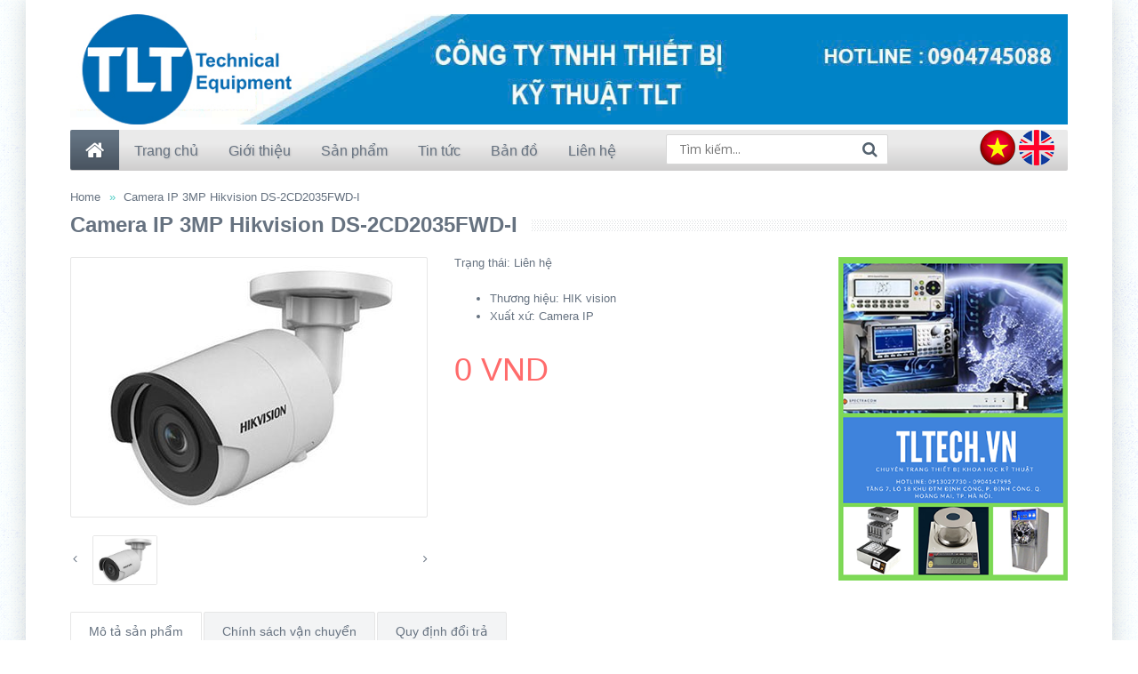

--- FILE ---
content_type: text/html; charset=utf-8
request_url: https://tlt.net.vn/camera-ip-3mp-hikvision-ds-2cd2035fwd-i
body_size: 13916
content:
<!DOCTYPE html>
<!--[if IE 7]> <html lang="en" class="ie7 responsive"> <![endif]-->
<!--[if IE 8]> <html lang="en" class="ie8 responsive"> <![endif]-->
<!--[if IE 9]> <html lang="en" class="ie9 responsive"> <![endif]-->
<!--[if !IE]><!-->
<html lang="en" class="responsive">
<!--<![endif]-->

<head>
    <title>
	Camera IP 3MP Hikvision DS-2CD2035FWD-I &ndash; CÔNG TY TNHH THIẾT BỊ KỸ THUẬT TLT
	</title>
    <base href="" />

    <!-- Meta -->
    <meta charset="utf-8">
    <!--[if IE]><meta http-equiv="X-UA-Compatible" content="IE=edge,chrome=1"><![endif]-->
    <meta name="viewport" content="width=device-width, initial-scale=1.0">
    
	<meta name="description" content="- Camera IP Dome h&#244;̀ng ngoại 3MP chuẩn n&#233;n H.265+ - Cảm bi&#234;́n hình ảnh 1/2.5&quot; Progressive Scan CMOS; H.265+/H.265/H.264+/H.264/MJPEG; Đ&#244;̣ nhạy sáng ch&#234;́">
			<!-- Favicon -->
		<link rel="shortcut icon" href="//bizweb.dktcdn.net/100/014/160/themes/22640/assets/favicon.png?1754379167405" type="image/x-icon" />
	
	
	
  <meta property="og:url" content="https://tlt.net.vn/camera-ip-3mp-hikvision-ds-2cd2035fwd-i">
  <meta property="og:site_name" content="CÔNG TY TNHH THIẾT BỊ KỸ THUẬT TLT">
  	<meta name="twitter:site" content="">

  <meta name="twitter:card" content="product">
  <meta name="twitter:title" content="">
  <meta name="twitter:description" content="">
  <meta name="twitter:image" content="https:https://bizweb.dktcdn.net/100/014/160/products/ds-2cd2035fwd-i-1-tlt.jpg?v=1511771738577">
  <meta name="twitter:image:width" content="240">
  <meta name="twitter:image:height" content="240">
  <meta name="twitter:label1" content="Price">
  <meta name="twitter:data1" content="0 VND">
  
  <meta name="twitter:label2" content="Brand">
  <meta name="twitter:data2" content="HIK vision">
  

	
    <!-- Google Fonts -->
    <link href="//fonts.googleapis.com/css?family=Open+Sans:800,700,600,500,400,300" rel="stylesheet" type="text/css">
    <!-- Awesome Fonts -->
    <link rel="stylesheet" href="//maxcdn.bootstrapcdn.com/font-awesome/4.4.0/css/font-awesome.min.css">
	<script type="text/javascript" src="//s7.addthis.com/js/300/addthis_widget.js#pubid=ra-5408391e165b1b4a" async="async"></script>
    <!-- CSS -->
    <link href="//bizweb.dktcdn.net/100/014/160/themes/22640/assets/bootstrap.css?1754379167405" rel="stylesheet" type="text/css" media="all" />
	<link href="//bizweb.dktcdn.net/100/014/160/themes/22640/assets/stylesheet.css?1754379167405" rel="stylesheet" type="text/css" media="all" />
	<link href="//bizweb.dktcdn.net/100/014/160/themes/22640/assets/responsive.css?1754379167405" rel="stylesheet" type="text/css" media="all" />
	<link href="//bizweb.dktcdn.net/100/014/160/themes/22640/assets/menu.css?1754379167405" rel="stylesheet" type="text/css" media="all" />
	<link href="//bizweb.dktcdn.net/100/014/160/themes/22640/assets/owl.carousel.css?1754379167405" rel="stylesheet" type="text/css" media="all" />
	<link href="//bizweb.dktcdn.net/100/014/160/themes/22640/assets/wide-grid.css?1754379167405" rel="stylesheet" type="text/css" media="all" />
	<link href="//bizweb.dktcdn.net/100/014/160/themes/22640/assets/magnific-popup.css?1754379167405" rel="stylesheet" type="text/css" media="all" />
	<link href="//bizweb.dktcdn.net/100/014/160/themes/22640/assets/blog.css?1754379167405" rel="stylesheet" type="text/css" media="all" />

    <!-- JS -->
    <script src="//bizweb.dktcdn.net/100/014/160/themes/22640/assets/jquery-2.1.1.min.js?1754379167405" type="text/javascript"></script>
	<script src="//bizweb.dktcdn.net/assets/themes_support/api.jquery.js" type="text/javascript"></script>
	<script src="//bizweb.dktcdn.net/assets/themes_support/common.js" type="text/javascript"></script>
	<script src="//bizweb.dktcdn.net/assets/themes_support/customer.js" type="text/javascript"></script>
	<script src="//bizweb.dktcdn.net/assets/themes_support/option-selectors.js" type="text/javascript"></script>
    <style>
        #product-select {
            margin: 0;
            margin-bottom: 5px;
            height: 35px;
        }
		.selector-wrapper > label {
			margin-right: 14px;
		}
		.custom-footer .blog-latest.row {
			border: none;
		}
		.custom-footer .blog-latest.row .col-sm-3 {
			border: none;
		}
    </style>
    <script>
	var Bizweb = Bizweb || {};
	Bizweb.store = 'technico.mysapo.net';
	Bizweb.id = 14160;
	Bizweb.theme = {"id":22640,"name":"Baby 03 - Vitali","role":"main"};
	Bizweb.template = 'product';
	if(!Bizweb.fbEventId)  Bizweb.fbEventId = 'xxxxxxxx-xxxx-4xxx-yxxx-xxxxxxxxxxxx'.replace(/[xy]/g, function (c) {
	var r = Math.random() * 16 | 0, v = c == 'x' ? r : (r & 0x3 | 0x8);
				return v.toString(16);
			});		
</script>
<script>
	(function () {
		function asyncLoad() {
			var urls = ["https://maps.sapoapps.vn/CreateScriptTag/CreateScriptTag?store=technico.mysapo.net","//bwstatistics.sapoapps.vn/genscript/script.js?store=technico.mysapo.net","https://productsrecommend.sapoapps.vn/assets/js/script.js?store=technico.mysapo.net","https://google-shopping.sapoapps.vn/conversion-tracker/global-tag/3441.js?store=technico.mysapo.net","https://google-shopping.sapoapps.vn/conversion-tracker/event-tag/3441.js?store=technico.mysapo.net"];
			for (var i = 0; i < urls.length; i++) {
				var s = document.createElement('script');
				s.type = 'text/javascript';
				s.async = true;
				s.src = urls[i];
				var x = document.getElementsByTagName('script')[0];
				x.parentNode.insertBefore(s, x);
			}
		};
		window.attachEvent ? window.attachEvent('onload', asyncLoad) : window.addEventListener('load', asyncLoad, false);
	})();
</script>


<script>
	window.BizwebAnalytics = window.BizwebAnalytics || {};
	window.BizwebAnalytics.meta = window.BizwebAnalytics.meta || {};
	window.BizwebAnalytics.meta.currency = 'VND';
	window.BizwebAnalytics.tracking_url = '/s';

	var meta = {};
	
	meta.product = {"id": 9150884, "vendor": "HIK vision", "name": "Camera IP 3MP Hikvision DS-2CD2035FWD-I",
	"type": "Camera IP", "price": 0 };
	
	
	for (var attr in meta) {
	window.BizwebAnalytics.meta[attr] = meta[attr];
	}
</script>

	
		<script src="/dist/js/stats.min.js?v=96f2ff2"></script>
	



<script>
  (function(i,s,o,g,r,a,m){i['GoogleAnalyticsObject']=r;i[r]=i[r]||function(){
  (i[r].q=i[r].q||[]).push(arguments)},i[r].l=1*new Date();a=s.createElement(o),
  m=s.getElementsByTagName(o)[0];a.async=1;a.src=g;m.parentNode.insertBefore(a,m)
  })(window,document,'script','//www.google-analytics.com/analytics.js','ga');

  ga('create', 'UA-68840637-1', 'auto');
  ga('send', 'pageview');

</script>
<script>

	window.enabled_enhanced_ecommerce = false;

</script>

<script>

	try {
		
				gtag('event', 'view_item', {
					event_category: 'engagement',
					event_label: "Camera IP 3MP Hikvision DS-2CD2035FWD-I"
				});
		
	} catch(e) { console.error('UA script error', e);}
	

</script>






<script>
	var eventsListenerScript = document.createElement('script');
	eventsListenerScript.async = true;
	
	eventsListenerScript.src = "/dist/js/store_events_listener.min.js?v=1b795e9";
	
	document.getElementsByTagName('head')[0].appendChild(eventsListenerScript);
</script>






    <!--[if lt IE 9]>
          <script src="http://html5shim.googlecode.com/svn/trunk/html5.js"></script>
          <script src="js/respond.min.js"></script>
     <![endif]-->
<link href="//bizweb.dktcdn.net/100/014/160/themes/22640/assets/bw-statistics-style.css?1754379167405" rel="stylesheet" type="text/css" media="all" />
</head>

<body>

    <div class="standard-body">
	<div id="main" class="">
		<!-- HEADER
================================================== -->
<header>
	<div class="background-header"></div>
	<div class="slider-header">
		<!-- Top of pages -->
		<div id="top" class="fixed">
			<div class="background-top"></div>
			<div class="background">
				<div class="shadow"></div>
				<div class="pattern">
					<div class="container">
						<div class="row">
							
							<div class="col-md-12" id="header-top">
								<img src="//bizweb.dktcdn.net/100/014/160/themes/22640/assets/banner.jpg?1754379167405" />
							</div>
							
							<!-- Header Left -->
							
							<!-- Header Center -->


							<!-- Header Right -->
							
							<!-- // #header-right -->
						</div>
						<!-- // .row -->
					</div>
					<!-- // .container -->

					<!-- MegaMenu -->
					<nav id="megamenu" class="container-megamenu container horizontal">
						<div class="megaMenuToggle">
							<div class="megamenuToogle-wrapper">
								<div class="megamenuToogle-pattern">
									<div class="container">
										<div><span></span><span></span><span></span></div>Menu
									</div>
								</div>
							</div>
						</div>
						<div class="megamenu-wrapper">
							<div class="megamenu-pattern">
								<div class="container">
									<ul class="megamenu shift-up">
										<li class="home"><a href="/"><i class="fa fa-home"></i></a></li>
										 
										<li><a href='/' class='clearfix'><span><strong>Trang chủ</strong></span></a></li>
										  
										<li><a href='/gioi-thieu' class='clearfix'><span><strong>Giới thiệu</strong></span></a></li>
										  
										<li class="with-sub-menu hover">
											<p class='close-menu'></p>
											<p class='open-menu'></p>
											<a href='/collections/all' class='clearfix'><span><strong>Sản phẩm</strong></span></a>
											<div class="sub-menu" style="width:100%">
												<div class="content">
													<p class="arrow"></p>
													<div class="row">
														<div class="col-sm-12 mobile-enabled">
															<div class="row">
																<div class="col-sm-12 hover-menu">
																	<div class="menu">
																		<ul>
																			
																			<li class="col-sm-3"><a href="/he-thong-thiet-bi-khkt" class="main-menu">Hệ thống thiết bị KHKT</a></li>
																			
																			<li class="col-sm-3"><a href="/he-thong-kiem-soat-ra-vao" class="main-menu">Hệ thống kiểm soát ra vào</a></li>
																			
																			<li class="col-sm-3"><a href="/he-thong-camera-giam-sat" class="main-menu">Hệ thống camera giám sát</a></li>
																			
																			<li class="col-sm-3"><a href="/he-thong-chuong-cua-co-hinh" class="main-menu">Hệ thống chuông cửa có hình</a></li>
																			
																			<li class="col-sm-3"><a href="/he-thong-pa" class="main-menu">Hệ thống PA</a></li>
																			
																			<li class="col-sm-3"><a href="/phu-kien" class="main-menu">Phụ kiện</a></li>
																			
																		</ul>
																	</div>
																</div>
															</div>
														</div>
													</div>
												</div>
											</div>
										</li>
										  
										<li><a href='/tin-tuc' class='clearfix'><span><strong>Tin tức</strong></span></a></li>
										  
										<li><a href='/ban-do' class='clearfix'><span><strong>Bản đồ</strong></span></a></li>
										  
										<li><a href='/lien-he' class='clearfix'><span><strong>Liên hệ</strong></span></a></li>
										 
									</ul>
									<div class="col-md-2" id="flag">
										<a href="/"><img src="//bizweb.dktcdn.net/100/014/160/themes/22640/assets/vietnam.png?1754379167405" /></a>
										<a href="http://en.tlt.net.vn/" target="_blank"><img src="//bizweb.dktcdn.net/100/014/160/themes/22640/assets/uk.png?1754379167405" /></a>
									</div>
									<div class="col-md-3" id="header-center">
										<!-- Search -->
										<div class="search_form">
											<form method="get" action="/search">
												<div class="button-search"></div>
												<input type="text" class="input-block-level search-query" name="query" placeholder="Tìm kiếm..." id="search_query" value="" />
											</form>
										</div>
									</div>
									
								</div>
							</div>
						</div>
						<!-- // .megamenu-wrapper -->
					</nav>
					<!-- // #megamenu -->
				</div>
				<!-- // .pattern -->
			</div>
			<!-- // .background -->
		</div>
		<!-- // #top -->
	</div>
	<!-- // .slider-header -->
	
</header>
<script>
	Bizweb.getCart(loadCart);

	function removeCart(cart) {
		Bizweb.getCart(loadCart);
	}

	function cartItem(addItem) {
		alert("Thêm sản phẩm " + addItem.name + " thành công");
		Bizweb.getCart(loadCart);
	}

	function loadCart(cart) {
		$("#cart-total").html(cart.item_count + " sản phẩm, " + Bizweb.formatMoney(cart.total_price, "{{amount_no_decimals_with_comma_separator}}₫"));
		var html = "";
		html += "<table>";
		var small = "small";
		for (i = 0; i < cart.items.length; i++) {
			html += "<tr>";
			html += "<td class='image'><a href='" + cart.items[i].url + "'><img src='" + Bizweb.resizeImage(cart.items[i].image, small) + "' title='" + cart.items[i].name + "' alt='" + cart.items[i].name + "' width='40px'></a></td>";
			html += "<td class='name'><a href='" + cart.items[i].url + "'>" + cart.items[i].name + "</a></td>";
			html += "<td class='quantity'>x&nbsp;" + cart.items[i].quantity + "</td>";
			html += "<td class='total'>" + Bizweb.formatMoney(cart.items[i].price, '{{amount_no_decimals_with_comma_separator}}₫') + "</td>";
			html += "<td class='remove'><a href='javascript:void(0);' onclick ='Bizweb.removeItem(" + cart.items[i].variant_id + " , removeCart)' title='Remove'>x</a></td>";
			html += "</tr>";
		}
		html += "</table>";
		$(".mini-cart-info").html(html);
		var html2 = "";
		html2 += "<table></tr>";
		html2 += "<td class='right'><b>Tổng tiền:</b></td>";
		html2 += "<td class='right'>" + Bizweb.formatMoney(cart.total_price, '{{amount_no_decimals_with_comma_separator}}₫') + "</td>";
		html2 += "</tr></table>";
		$(".mini-cart-total").html(html2);
	}
</script>

		<!-- BREADCRUMB
================================================== -->
		<div class="breadcrumb fixed">
			<div class="background-breadcrumb"></div>
			<div class="background">
				<div class="shadow"></div>
				<div class="pattern">
					<div class="container">
						<div class="clearfix">
							<ul>
								<li><a href="/">Home</a></li>
								<li><a href="">Camera IP 3MP Hikvision DS-2CD2035FWD-I</a></li>
							</ul>
							<h1 id="title-page">Camera IP 3MP Hikvision DS-2CD2035FWD-I</h1>
							<div class="strip-line"></div>
						</div>
					</div>
				</div>
			</div>
		</div>

		<!-- MAIN CONTENT
================================================== -->
		<div class="main-content fixed inner-page">
			<div class="background-content"></div>
			<div class="background">
				<div class="shadow"></div>
				<div class="pattern">
					<div class="container">
						<div class="row">
							<div class="col-md-12 center-column">
								<div itemscope itemtype="http://data-vocabulary.org/Product">
									<span itemprop="name" class="hidden">Name of product</span>
									<div class="product-info">
										<div class="row">
											<div class="col-sm-9">
												<div class="row">
													<div class="col-sm-6 popup-gallery">
														<div class="row">
															<div class="col-sm-12">
																<div class="product-image inner-cloud-zoom">
																	<a href="https://bizweb.dktcdn.net/100/014/160/products/ds-2cd2035fwd-i-1-tlt.jpg?v=1511771738577" title="Camera IP 3MP Hikvision DS-2CD2035FWD-I" id="ex1"><img src="https://bizweb.dktcdn.net/100/014/160/products/ds-2cd2035fwd-i-1-tlt.jpg?v=1511771738577" title="Camera IP 3MP Hikvision DS-2CD2035FWD-I" alt="Camera IP 3MP Hikvision DS-2CD2035FWD-I" id="image" itemprop="image" data-zoom-image="https://bizweb.dktcdn.net/100/014/160/products/ds-2cd2035fwd-i-1-tlt.jpg?v=1511771738577" /></a>
																</div>
															</div>

															<div class="col-sm-12">
																<div class="overflow-thumbnails-carousel">
																	<div class="thumbnails-carousel owl-carousel">
																		
																		<div class="item">
																			<a href="https://bizweb.dktcdn.net/100/014/160/products/ds-2cd2035fwd-i-1-tlt.jpg?v=1511771738577" data-image="https://bizweb.dktcdn.net/100/014/160/products/ds-2cd2035fwd-i-1-tlt.jpg?v=1511771738577" data-zoom-image="https://bizweb.dktcdn.net/100/014/160/products/ds-2cd2035fwd-i-1-tlt.jpg?v=1511771738577"><img src="https://bizweb.dktcdn.net/100/014/160/products/ds-2cd2035fwd-i-1-tlt.jpg?v=1511771738577" title="Camera IP 3MP Hikvision DS-2CD2035FWD-I" alt="Camera IP 3MP Hikvision DS-2CD2035FWD-I" /></a>
																		</div>
																		
																	</div>
																</div>
															</div>
														</div>
													</div>
													<!-- End .popup-gallery -->

													<div class="col-sm-6 product-center clearfix">
														<div itemprop="offerDetails" itemscope itemtype="http://data-vocabulary.org/Offer">
															<div class="description">

																<span>Trạng thái:</span> Liên hệ<!-- Còn hàng-->

															</div>
															<div class="relative">
																<ul class="unstyled">
																	<li class="vendor">
																		<span>Thương hiệu: </span>
																		<a href="/collections/vendors?query=HIK%20vision" title="HIK vision">HIK vision</a>
																	</li>

																	<li class="type">
																		<span>Xuất xứ: </span>
																		<a href="/collections/types?query=Camera%20IP" title="Camera IP">Camera IP</a>
																	</li>

																</ul>
																<div class="addthis_native_toolbox"></div>
															</div>
															<div class="price">
																      
																<span class="price-new price-field"><span itemprop="price">0₫</span></span>
																<br /> 

															</div>
														</div>

														<div id="product">
															<div class="cart">
																<div class="add-to-cart clearfix">
																	
																	<form action="/cart/add" method="post">
																		<select id="product-select" name="variantId">
																			
																			<option Lỗi liquid: Không tìm thấy toán tử roduct value="14599080">Default Title - 0₫</option>
																			
																		</select>
																		<p>Số lượng</p>
																		<div class="quantity">
																			<input type="text" name="quantity" id="quantity_wanted" size="2" value="1" />
																			<a href="#" id="q_up"><i class="fa fa-plus"></i></a>
																			<a href="#" id="q_down"><i class="fa fa-minus"></i></a>
																		</div>
																		<input type="submit" value="Cho vào giỏ" id="button-cart" class="button" />
																	</form>
																	
																</div>
															</div>
														</div>
														<!-- End #product -->
													</div>
													<!-- End .product-center -->
												</div>
											</div>
											<!-- End .col-sm-9 -->

											<div class="col-sm-3">
												<a href="http://tltech.vn" class="hidden-sm hidden-xs">
													<img src="//bizweb.dktcdn.net/100/014/160/themes/22640/assets/product_adv_image.png?1754379167405" style="display:block">
												</a>
											</div>
											<!-- End .col-sm-3 -->
										</div>
									</div>
									<!-- End .product-info -->

									<div id="tabs" class="htabs">
										<a href="#tab-description">Mô tả sản phẩm</a> 
										
										<a href="#tab-1">Chính sách vận chuyển</a> 
										 
										
										<a href="#tab-2">Quy định đổi trả</a> 
										
									</div>

									<div id="tab-description" class="tab-content" itemprop="description">
										<p>- Camera IP Dome hồng ngoại 3MP chuẩn nén H.265+<br />
- Cảm biến hình ảnh 1/2.5" Progressive Scan CMOS; H.265+/H.265/H.264+/H.264/MJPEG; Độ nhạy sáng chế độ màu : 0.005 lux@(F1.2, AGC ON), 0 lux khi bật hồng ngoại; 20fps(3840×2160), 25fps/30fps (2560×1920, 2560×1440, 2048×1536,1920×1080);&nbsp;<br />
- Ống kính 2.8mm ( Đặt hàng 4/6mm); Chống ngược sáng thực 120dB WDR;<br />
- &nbsp;Hỗ trợ các tính năng thông minh VCA; Hỗ trợ 3 luồng dữ liệu; 3D DNR; BLC; ICR;<br />
- Công nghệ hồng ngoại EXIR 2.0, tầm xa hồng ngoại &nbsp;30m; Vỏ hoàn toàn bằng kim loại,&nbsp;<br />
- Tiêu chuẩn ngoài trời IP67; DC12V&amp;PoE; Tích hợp khe cắm thẻ nhớ SD/SDHC/SDXC;&nbsp;<br />
- Hỗ trợ dịch vụ Hik-Connect , hỗ trợ tính năng phát hiện vượt hàng rào ảo, phát hiện xâm nhập, phát hiện di dời vật thể, phát hiện hành lý vô chủ, phát hiện khuôn mặt</p>
									</div>
									
									<div id="tab-1" class="tab-content" itemprop="tab-1">
										Cảm ơn Quý khách hàng đã tin tưởng và lựa chọn sản phẩm, dịch vụ của chúng tôi!
Chúng tôi cam kết sẽ thực hiện giao hàng đúng yêu cầu của Quý khách hàng theo thỏa thuận đã được nêu rõ trong hợp đồng hoặc đơn hàng.
Quý khách hàng mua hàng online: 
	Chúng tôi sẽ thực hiện giao hàng  trong vòng 24h đối với các mặt hàng có sẵn thuộc khu vực nội thành Hà Nội. 
	Đối với các mặt hàng khác, thời gian giao hàng sẽ được thực hiện theo đúng yêu cầu của đơn hàng mà Quý khách hàng đã thỏa thuận với công ty.
	Đối với các đơn hàng có phạm vi giao hàng xa hơn nằm ngoài khu vực nội thành Hà Nội, tiến độ giao hàng sẽ đúng theo thỏa thuận giữa Quý khách hàng và công ty chúng tôi.
Sau khi Quý khách hàng xác nhận đơn hàng, bộ phận giao nhận sẽ liên hệ  với quý khách hàng để hẹn thời gian, địa điểm cụ thể để tiến hành giao hàng cho Quý khách hàng.
Thời gian giao hàng được thực hiện từ 8h00’ đến 17h30’ các ngày từ thứ 2 đến thứ 6 và từ 8h00’ đến 12h00’ ngày thứ 7.
Quý khách hàng hãy liên hệ trước để có được thời gian giao hàng sớm nhất!
Trân trọng!

									</div>
									 
									<div id="tab-2" class="tab-content" itemprop="tab-2">
										Cảm ơn Quý khách hàng đã tin tưởng và lựa chọn sản phẩm, dịch vụ của chúng tôi!
Yêu cầu đổi trả được xem là hợp lệ nếu hội tụ đầy đủ các điều kiện sau:
-	Sản phẩm đổi trả là hàng hóa do chính công ty chúng tôi cung cấp vẫn còn nguyên tem, nhãn mác, chưa có sự can thiệp từ bên ngoài tới thiết bị.
-	Sản phẩm đổi trả phải bao gồm Phiếu đăng kí đổi trả hàng và hóa đơn VAT của công ty chúng tôi.
-	Chỉ hỗ trợ sản phẩm đổi trả  xuất phát từ nguyên nhân do lỗi kỹ thuật của nhà sản xuất.
-	Sản phẩm đổi trả còn trong  thời hạn hiệu lực đổi/trả hàng theo đúng quy định của công ty.
-	Sản phẩm đổi trả phải được gửi kèm với đầy đủ phụ kiện(bao gồm cả hướng dẫn sử dụng, thẻ bảo hành, vỏ hộp sản phẩm….) và quà tặng(nếu có) theo quy định.
Trân trọng!

									</div>
									
								</div>
								<!-- End http://data-vocabulary.org/Product -->
								<div class="box clearfix box-with-products">
									<!-- Carousel nav -->
									<a class="next" href="#myCarousel" id="myCarousel_next"><span></span></a>
									<a class="prev" href="#myCarousel" id="myCarousel_prev"><span></span></a>

									<div class="box-heading">Sản phẩm liên quan</div>
									<div class="strip-line"></div>

									<div class="box-content products">
										<div class="box-product">
											<div id="myCarousel" class="owl-carousel">
												
												
												
												
												
												
												
												
												
												
												
												
												
												
												

												
												
												
												
												
												   
												<div class="item">
	<div class="product-grid">
		<!-- Product -->
		<div class="product clearfix product-hover">
			
			

			
			
			
			
			<div class="left">
				<div class="image">
					<a href="/camera-ip-hikvision-ds-2pt3326iz-de3-nhin-toan-canh-360-do"><img src="//bizweb.dktcdn.net/thumb/large/100/014/160/products/ds-2pt3326iz-de3-1-tlt.jpg?v=1534490936833" alt="Product" class="" /></a>
				</div>
			</div>

			<div class="right">
				<div class="name"><a href="/camera-ip-hikvision-ds-2pt3326iz-de3-nhin-toan-canh-360-do">Camera IP Hikvision DS-2PT3326IZ-DE3 nhìn toàn cảnh 360 độ</a></div>
				<div class="product_price">
					
					<div class="price">0₫</div>
					
				</div>
				<div class="only-hover">
					<a onclick="Bizweb.addItem(20100372, 1, cartItem)" class="button">Cho vào giỏ</a>
				</div>
			</div>
		</div><!-- // Product -->
	</div>
</div>
												
												
												
												
												

												
												
												
												
												
												   
												<div class="item">
	<div class="product-grid">
		<!-- Product -->
		<div class="product clearfix product-hover">
			
			

			
			
			
			
			<div class="left">
				<div class="image">
					<a href="/camera-ip-speed-dome-hong-ngoai-2-0-meagpixel-hikvision-ds-2de2204iw-de3"><img src="//bizweb.dktcdn.net/thumb/large/100/014/160/products/p-18757-hikvision-ds-2de2204iw-de3b-tlt.jpg?v=1534489903857" alt="Product" class="" /></a>
				</div>
			</div>

			<div class="right">
				<div class="name"><a href="/camera-ip-speed-dome-hong-ngoai-2-0-meagpixel-hikvision-ds-2de2204iw-de3">Camera IP Speed Dome hồng ngoại 2.0 Meagpixel HIKVISION DS-2DE2204IW-DE3</a></div>
				<div class="product_price">
					
					<div class="price">0₫</div>
					
				</div>
				<div class="only-hover">
					<a onclick="Bizweb.addItem(20100209, 1, cartItem)" class="button">Cho vào giỏ</a>
				</div>
			</div>
		</div><!-- // Product -->
	</div>
</div>
												
												
												
												
												

												
												
												
												
												
												   
												<div class="item">
	<div class="product-grid">
		<!-- Product -->
		<div class="product clearfix product-hover">
			
			

			
			
			
			
			<div class="left">
				<div class="image">
					<a href="/camera-ip-speed-dome-quay-quet-2mp-trong-nha-hikvision-ds-2de4215iw-de"><img src="//bizweb.dktcdn.net/thumb/large/100/014/160/products/hikvision-ds-2de4215iw-de.jpg?v=1534479385613" alt="Product" class="" /></a>
				</div>
			</div>

			<div class="right">
				<div class="name"><a href="/camera-ip-speed-dome-quay-quet-2mp-trong-nha-hikvision-ds-2de4215iw-de">Camera IP Speed Dome quay quét 2MP trong nhà Hikvision DS-2DE4215IW-DE</a></div>
				<div class="product_price">
					
					<div class="price">0₫</div>
					
				</div>
				<div class="only-hover">
					<a onclick="Bizweb.addItem(20098069, 1, cartItem)" class="button">Cho vào giỏ</a>
				</div>
			</div>
		</div><!-- // Product -->
	</div>
</div>
												
												
												
												
												

												
												
												
												
												
												   
												<div class="item">
	<div class="product-grid">
		<!-- Product -->
		<div class="product clearfix product-hover">
			
			

			
			
			
			
			<div class="left">
				<div class="image">
					<a href="/camera-ip-speed-dome-hong-ngoai-hikvision-hd-2-mp-ds-2de4a225iw-de"><img src="//bizweb.dktcdn.net/thumb/large/100/014/160/products/hikvision-ds-2de4a225iw-de.jpg?v=1534478889730" alt="Product" class="" /></a>
				</div>
			</div>

			<div class="right">
				<div class="name"><a href="/camera-ip-speed-dome-hong-ngoai-hikvision-hd-2-mp-ds-2de4a225iw-de">Camera IP speed dome hồng ngoại Hikvision HD 2 MP DS-2DE4A225IW-DE</a></div>
				<div class="product_price">
					
					<div class="price">0₫</div>
					
				</div>
				<div class="only-hover">
					<a onclick="Bizweb.addItem(20097891, 1, cartItem)" class="button">Cho vào giỏ</a>
				</div>
			</div>
		</div><!-- // Product -->
	</div>
</div>
												
												
												
												
												

												
												
												
												
												
												   
												<div class="item">
	<div class="product-grid">
		<!-- Product -->
		<div class="product clearfix product-hover">
			
			

			
			
			
			
			<div class="left">
				<div class="image">
					<a href="/camera-ip-speed-dome-hong-ngoai-2-0-megapixel"><img src="//bizweb.dktcdn.net/thumb/large/100/014/160/products/hikvision-ds-2de4220iw-de-tlt.jpg?v=1558494742040" alt="Product" class="" /></a>
				</div>
			</div>

			<div class="right">
				<div class="name"><a href="/camera-ip-speed-dome-hong-ngoai-2-0-megapixel">Camera IP Speed Dome hồng ngoại 2.0 Megapixel</a></div>
				<div class="product_price">
					
					<div class="price">0₫</div>
					
				</div>
				<div class="only-hover">
					<a onclick="Bizweb.addItem(19972769, 1, cartItem)" class="button">Cho vào giỏ</a>
				</div>
			</div>
		</div><!-- // Product -->
	</div>
</div>
												
												
												
												
												

												
												
												
												
												
												   
												<div class="item">
	<div class="product-grid">
		<!-- Product -->
		<div class="product clearfix product-hover">
			
			

			
			
			
			
			<div class="left">
				<div class="image">
					<a href="/camera-4mp-ir-speed-dome-hong-ngoai-200m"><img src="//bizweb.dktcdn.net/thumb/large/100/014/160/products/camera-4mp-ir-speed-dome-tlt.jpg?v=1533888024947" alt="Product" class="" /></a>
				</div>
			</div>

			<div class="right">
				<div class="name"><a href="/camera-4mp-ir-speed-dome-hong-ngoai-200m">Camera 4MP IR Speed Dome Hồng ngoại 200m</a></div>
				<div class="product_price">
					
					<div class="price">0₫</div>
					
				</div>
				<div class="only-hover">
					<a onclick="Bizweb.addItem(19971924, 1, cartItem)" class="button">Cho vào giỏ</a>
				</div>
			</div>
		</div><!-- // Product -->
	</div>
</div>
												
												
												
												
												

												
												
												
												
												
												   
												<div class="item">
	<div class="product-grid">
		<!-- Product -->
		<div class="product clearfix product-hover">
			
			

			
			
			
			
			<div class="left">
				<div class="image">
					<a href="/camera-ip-hikvision-ds-2df8436i5x-aelw-4m"><img src="//bizweb.dktcdn.net/thumb/large/100/014/160/products/camera-ip-hikvision-ds-2df8436i5x-aelw-tlt.png?v=1533786703510" alt="Product" class="" /></a>
				</div>
			</div>

			<div class="right">
				<div class="name"><a href="/camera-ip-hikvision-ds-2df8436i5x-aelw-4m">Camera IP Hikvision DS-2DF8436I5X-AELW 4M</a></div>
				<div class="product_price">
					
					<div class="price">0₫</div>
					
				</div>
				<div class="only-hover">
					<a onclick="Bizweb.addItem(19946851, 1, cartItem)" class="button">Cho vào giỏ</a>
				</div>
			</div>
		</div><!-- // Product -->
	</div>
</div>
												
												
												
												
												

												
												
												
												
												
												   
												<div class="item">
	<div class="product-grid">
		<!-- Product -->
		<div class="product clearfix product-hover">
			
			

			
			
			
			
			<div class="left">
				<div class="image">
					<a href="/camera-2mp-ir-speed-dome-hong-ngoai-500m"><img src="//bizweb.dktcdn.net/thumb/large/100/014/160/products/camera-2mp-ir-speed-dome-tlt.jpg?v=1533720459680" alt="Product" class="" /></a>
				</div>
			</div>

			<div class="right">
				<div class="name"><a href="/camera-2mp-ir-speed-dome-hong-ngoai-500m">Camera 2MP IR Speed Dome Hồng ngoại 500m</a></div>
				<div class="product_price">
					
					<div class="price">0₫</div>
					
				</div>
				<div class="only-hover">
					<a onclick="Bizweb.addItem(19940340, 1, cartItem)" class="button">Cho vào giỏ</a>
				</div>
			</div>
		</div><!-- // Product -->
	</div>
</div>
												
												
												
												
												

												
												
												
												
												
												   
												<div class="item">
	<div class="product-grid">
		<!-- Product -->
		<div class="product clearfix product-hover">
			
			

			
			
			
			
			<div class="left">
				<div class="image">
					<a href="/camera-ip-2mp-hikvision-ds-2cd2025fhwd-i"><img src="//bizweb.dktcdn.net/thumb/large/100/014/160/products/ds-2cd2035fwd-i-1-tlt-eb09b7b9-7eda-492f-a2af-8564eeb99347.jpg?v=1511773568403" alt="Product" class="" /></a>
				</div>
			</div>

			<div class="right">
				<div class="name"><a href="/camera-ip-2mp-hikvision-ds-2cd2025fhwd-i">Camera IP 2MP HIKVISION DS-2CD2025FHWD-I</a></div>
				<div class="product_price">
					
					<div class="price">0₫</div>
					
				</div>
				<div class="only-hover">
					<a onclick="Bizweb.addItem(14600382, 1, cartItem)" class="button">Cho vào giỏ</a>
				</div>
			</div>
		</div><!-- // Product -->
	</div>
</div>
												
												
												
												
												

												
												
												
												
												
												   
												<div class="item">
	<div class="product-grid">
		<!-- Product -->
		<div class="product clearfix product-hover">
			
			

			
			
			
			
			<div class="left">
				<div class="image">
					<a href="/camera-ip-2mp-h-265-hikvision-ds-2cd2725fwd-izs"><img src="//bizweb.dktcdn.net/thumb/large/100/014/160/products/ds-2cd2725fwd-izs-tlt.jpg?v=1511773391990" alt="Product" class="" /></a>
				</div>
			</div>

			<div class="right">
				<div class="name"><a href="/camera-ip-2mp-h-265-hikvision-ds-2cd2725fwd-izs">Camera IP 2MP H.265+ Hikvision DS-2CD2725FWD-IZS</a></div>
				<div class="product_price">
					
					<div class="price">0₫</div>
					
				</div>
				<div class="only-hover">
					<a onclick="Bizweb.addItem(14600332, 1, cartItem)" class="button">Cho vào giỏ</a>
				</div>
			</div>
		</div><!-- // Product -->
	</div>
</div>
												
												
												
												
												

												
												
												
												
												
												   
												<div class="item">
	<div class="product-grid">
		<!-- Product -->
		<div class="product clearfix product-hover">
			
			

			
			
			
			
			<div class="left">
				<div class="image">
					<a href="/camera-ip-5mp-hikvision-ds-2cd2055fwd-i"><img src="//bizweb.dktcdn.net/thumb/large/100/014/160/products/ds-2cd2035fwd-i-1-tlt-bec435f8-e85b-4e3f-8550-060ff29830ab.jpg?v=1511773152490" alt="Product" class="" /></a>
				</div>
			</div>

			<div class="right">
				<div class="name"><a href="/camera-ip-5mp-hikvision-ds-2cd2055fwd-i">Camera IP 5MP HIKVISION DS-2CD2055FWD-I</a></div>
				<div class="product_price">
					
					<div class="price">0₫</div>
					
				</div>
				<div class="only-hover">
					<a onclick="Bizweb.addItem(14600240, 1, cartItem)" class="button">Cho vào giỏ</a>
				</div>
			</div>
		</div><!-- // Product -->
	</div>
</div>
												
												
												
												
												

												
												
												
												
												
												   
												<div class="item">
	<div class="product-grid">
		<!-- Product -->
		<div class="product clearfix product-hover">
			
			

			
			
			
			
			<div class="left">
				<div class="image">
					<a href="/camera-ip-2mp-hikvision-ds-2cd2125fhwd-i"><img src="//bizweb.dktcdn.net/thumb/large/100/014/160/products/camera-ip-5mp-hikvision-ds-tlt-79533780-a1f1-40b5-8614-e22f26079ec8.jpg?v=1511772908373" alt="Product" class="" /></a>
				</div>
			</div>

			<div class="right">
				<div class="name"><a href="/camera-ip-2mp-hikvision-ds-2cd2125fhwd-i">Camera IP 2MP HIKVISION DS-2CD2125FHWD-I</a></div>
				<div class="product_price">
					
					<div class="price">0₫</div>
					
				</div>
				<div class="only-hover">
					<a onclick="Bizweb.addItem(14600022, 1, cartItem)" class="button">Cho vào giỏ</a>
				</div>
			</div>
		</div><!-- // Product -->
	</div>
</div>
												
												
												
												
												

												
												
												
												
												
												   
												<div class="item">
	<div class="product-grid">
		<!-- Product -->
		<div class="product clearfix product-hover">
			
			

			
			
			
			
			<div class="left">
				<div class="image">
					<a href="/camera-ip-3mp-hikvision-ds-2cd2135fwd-i"><img src="//bizweb.dktcdn.net/thumb/large/100/014/160/products/camera-ip-5mp-hikvision-ds-tlt-fe7395ec-a30e-4aa7-84d5-eb95bbf9f870.jpg?v=1511772792787" alt="Product" class="" /></a>
				</div>
			</div>

			<div class="right">
				<div class="name"><a href="/camera-ip-3mp-hikvision-ds-2cd2135fwd-i">Camera IP 3MP HIKVISION DS-2CD2135FWD-I</a></div>
				<div class="product_price">
					
					<div class="price">0₫</div>
					
				</div>
				<div class="only-hover">
					<a onclick="Bizweb.addItem(14599930, 1, cartItem)" class="button">Cho vào giỏ</a>
				</div>
			</div>
		</div><!-- // Product -->
	</div>
</div>
												
												
												
												
												

												
												
												
												
												
												   
												<div class="item">
	<div class="product-grid">
		<!-- Product -->
		<div class="product clearfix product-hover">
			
			

			
			
			
			
			<div class="left">
				<div class="image">
					<a href="/camera-ip-5mp-hikvision-ds-2cd2155fwd-i"><img src="//bizweb.dktcdn.net/thumb/large/100/014/160/products/camera-ip-5mp-hikvision-ds-tlt.jpg?v=1511772636427" alt="Product" class="" /></a>
				</div>
			</div>

			<div class="right">
				<div class="name"><a href="/camera-ip-5mp-hikvision-ds-2cd2155fwd-i">Camera IP 5MP HIKVISION DS-2CD2155FWD-I</a></div>
				<div class="product_price">
					
					<div class="price">0₫</div>
					
				</div>
				<div class="only-hover">
					<a onclick="Bizweb.addItem(14599803, 1, cartItem)" class="button">Cho vào giỏ</a>
				</div>
			</div>
		</div><!-- // Product -->
	</div>
</div>
												
												
												
												
												

												
												
												
												
												
												   
												<div class="item">
	<div class="product-grid">
		<!-- Product -->
		<div class="product clearfix product-hover">
			
			

			
			
			
			
			<div class="left">
				<div class="image">
					<a href="/camera-dome-ip-2mp-h265-hikvision-ds-2cd2325fhwd-i"><img src="//bizweb.dktcdn.net/thumb/large/100/014/160/products/ds-2cd2335fwd-i-tlt-b003ba84-7420-4049-9a07-9e726c2c41c4.jpg?v=1511772396057" alt="Product" class="" /></a>
				</div>
			</div>

			<div class="right">
				<div class="name"><a href="/camera-dome-ip-2mp-h265-hikvision-ds-2cd2325fhwd-i">Camera Dome IP 2MP H265+ HIKVISION DS-2CD2325FHWD-I</a></div>
				<div class="product_price">
					
					<div class="price">0₫</div>
					
				</div>
				<div class="only-hover">
					<a onclick="Bizweb.addItem(14599566, 1, cartItem)" class="button">Cho vào giỏ</a>
				</div>
			</div>
		</div><!-- // Product -->
	</div>
</div>
												
												
												
												
												

												
												
												
												
												
												   
												<div class="item">
	<div class="product-grid">
		<!-- Product -->
		<div class="product clearfix product-hover">
			
			

			
			
			
			
			<div class="left">
				<div class="image">
					<a href="/camera-dome-ip-3mp-h265-hikvision-ds-2cd2335fwd-i"><img src="//bizweb.dktcdn.net/thumb/large/100/014/160/products/ds-2cd2335fwd-i-tlt.jpg?v=1511772228497" alt="Product" class="" /></a>
				</div>
			</div>

			<div class="right">
				<div class="name"><a href="/camera-dome-ip-3mp-h265-hikvision-ds-2cd2335fwd-i">Camera Dome IP 3MP H265+ HIKVISION DS-2CD2335FWD-I</a></div>
				<div class="product_price">
					
					<div class="price">0₫</div>
					
				</div>
				<div class="only-hover">
					<a onclick="Bizweb.addItem(14599379, 1, cartItem)" class="button">Cho vào giỏ</a>
				</div>
			</div>
		</div><!-- // Product -->
	</div>
</div>
												
												
												
												
												
												
												
												
												

												
												
												
												
												
												   
												<div class="item">
	<div class="product-grid">
		<!-- Product -->
		<div class="product clearfix product-hover">
			
			

			
			
			
			
			<div class="left">
				<div class="image">
					<a href="/camera-dome-ip-8mp-h265-hikvision-ds-2cd2385fwd-i"><img src="//bizweb.dktcdn.net/thumb/large/100/014/160/products/ds-2cd2385fwd-i-tlt.jpg?v=1511770478400" alt="Product" class="" /></a>
				</div>
			</div>

			<div class="right">
				<div class="name"><a href="/camera-dome-ip-8mp-h265-hikvision-ds-2cd2385fwd-i">Camera Dome IP 8MP H265+ HIKVISION DS-2CD2385FWD-I</a></div>
				<div class="product_price">
					
					<div class="price">0₫</div>
					
				</div>
				<div class="only-hover">
					<a onclick="Bizweb.addItem(14598511, 1, cartItem)" class="button">Cho vào giỏ</a>
				</div>
			</div>
		</div><!-- // Product -->
	</div>
</div>
												
												
												
												
												

												
												
												
												
												
												   
												<div class="item">
	<div class="product-grid">
		<!-- Product -->
		<div class="product clearfix product-hover">
			
			

			
			
			
			
			<div class="left">
				<div class="image">
					<a href="/camera-ip-2mp-hikvision-ds-2cd2t25fhwd-i8"><img src="//bizweb.dktcdn.net/thumb/large/100/014/160/products/ds-2cd2t85fwd-i8-tlt-e850d297-ba5c-4380-a145-534720b879d8.jpg?v=1511770251017" alt="Product" class="" /></a>
				</div>
			</div>

			<div class="right">
				<div class="name"><a href="/camera-ip-2mp-hikvision-ds-2cd2t25fhwd-i8">Camera IP 2MP Hikvision DS-2CD2T25FHWD-I8</a></div>
				<div class="product_price">
					
					<div class="price">0₫</div>
					
				</div>
				<div class="only-hover">
					<a onclick="Bizweb.addItem(14598423, 1, cartItem)" class="button">Cho vào giỏ</a>
				</div>
			</div>
		</div><!-- // Product -->
	</div>
</div>
												
												
												
												
												

												
												
												
												
												
												   
												<div class="item">
	<div class="product-grid">
		<!-- Product -->
		<div class="product clearfix product-hover">
			
			

			
			
			
			
			<div class="left">
				<div class="image">
					<a href="/camera-ip-5mp-hikvision-ds-2cd2t55fwd-i8"><img src="//bizweb.dktcdn.net/thumb/large/100/014/160/products/ds-2cd2t85fwd-i8-tlt-eb177d37-1ef8-4af7-bd83-a3215ed033c0.jpg?v=1511770041047" alt="Product" class="" /></a>
				</div>
			</div>

			<div class="right">
				<div class="name"><a href="/camera-ip-5mp-hikvision-ds-2cd2t55fwd-i8">Camera IP 5MP HIKVISION DS-2CD2T55FWD-I8</a></div>
				<div class="product_price">
					
					<div class="price">0₫</div>
					
				</div>
				<div class="only-hover">
					<a onclick="Bizweb.addItem(14598356, 1, cartItem)" class="button">Cho vào giỏ</a>
				</div>
			</div>
		</div><!-- // Product -->
	</div>
</div>
												
												
												
												
												

												
												
												
												
												
												   
												<div class="item">
	<div class="product-grid">
		<!-- Product -->
		<div class="product clearfix product-hover">
			
			

			
			
			
			
			<div class="left">
				<div class="image">
					<a href="/camera-ip-8mp-hikvision-ds-2cd2t85fwd-i8"><img src="//bizweb.dktcdn.net/thumb/large/100/014/160/products/ds-2cd2t85fwd-i8-tlt.jpg?v=1511769684487" alt="Product" class="" /></a>
				</div>
			</div>

			<div class="right">
				<div class="name"><a href="/camera-ip-8mp-hikvision-ds-2cd2t85fwd-i8">Camera IP 8MP HIKVISION DS-2CD2T85FWD-I8</a></div>
				<div class="product_price">
					
					<div class="price">0₫</div>
					
				</div>
				<div class="only-hover">
					<a onclick="Bizweb.addItem(14598018, 1, cartItem)" class="button">Cho vào giỏ</a>
				</div>
			</div>
		</div><!-- // Product -->
	</div>
</div>
												
												
												
												
												

												
												
												
												
												
												   
												<div class="item">
	<div class="product-grid">
		<!-- Product -->
		<div class="product clearfix product-hover">
			
			

			
			
			
			
			<div class="left">
				<div class="image">
					<a href="/camera-ip-5mp-hikvision-ds-2cd2955fwd-i"><img src="//bizweb.dktcdn.net/thumb/large/100/014/160/products/camera-ip-5mp-hikvision-ds-2cd2955fwd-i-2-tlt.jpg?v=1511769255257" alt="Product" class="" /></a>
				</div>
			</div>

			<div class="right">
				<div class="name"><a href="/camera-ip-5mp-hikvision-ds-2cd2955fwd-i">Camera IP 5MP Hikvision DS-2CD2955FWD-I</a></div>
				<div class="product_price">
					
					<div class="price">0₫</div>
					
				</div>
				<div class="only-hover">
					<a onclick="Bizweb.addItem(14597697, 1, cartItem)" class="button">Cho vào giỏ</a>
				</div>
			</div>
		</div><!-- // Product -->
	</div>
</div>
												
												
												
												
												

												
												
												
												
												
												   
												<div class="item">
	<div class="product-grid">
		<!-- Product -->
		<div class="product clearfix product-hover">
			
			

			
			
			
			
			<div class="left">
				<div class="image">
					<a href="/dau-ghi-hinh-camera-ip-4-kenh-ds-7604ni-e1"><img src="//bizweb.dktcdn.net/thumb/large/100/014/160/products/ds-7604ni-e1-tlt-e3ca6882-1839-49df-8c55-badf57883d2a.jpg?v=1511768960073" alt="Product" class="" /></a>
				</div>
			</div>

			<div class="right">
				<div class="name"><a href="/dau-ghi-hinh-camera-ip-4-kenh-ds-7604ni-e1">Đầu ghi hình camera IP  4 kênh DS-7604NI-E1</a></div>
				<div class="product_price">
					
					<div class="price">0₫</div>
					
				</div>
				<div class="only-hover">
					<a onclick="Bizweb.addItem(14597558, 1, cartItem)" class="button">Cho vào giỏ</a>
				</div>
			</div>
		</div><!-- // Product -->
	</div>
</div>
												
												
												
												
												

												
												
												
												
												
												   
												<div class="item">
	<div class="product-grid">
		<!-- Product -->
		<div class="product clearfix product-hover">
			
			

			
			
			
			
			<div class="left">
				<div class="image">
					<a href="/dau-ghi-hinh-camera-ip-8-kenh-ds-7608ni-e1"><img src="//bizweb.dktcdn.net/thumb/large/100/014/160/products/ds-7604ni-e1-tlt.jpg?v=1511768819090" alt="Product" class="" /></a>
				</div>
			</div>

			<div class="right">
				<div class="name"><a href="/dau-ghi-hinh-camera-ip-8-kenh-ds-7608ni-e1">Đầu ghi hình camera IP 8 kênh DS-7608NI-E1</a></div>
				<div class="product_price">
					
					<div class="price">0₫</div>
					
				</div>
				<div class="only-hover">
					<a onclick="Bizweb.addItem(14597501, 1, cartItem)" class="button">Cho vào giỏ</a>
				</div>
			</div>
		</div><!-- // Product -->
	</div>
</div>
												
												
												
												
												

												
												
												
												
												
												   
												<div class="item">
	<div class="product-grid">
		<!-- Product -->
		<div class="product clearfix product-hover">
			
			

			
			
			
			
			<div class="left">
				<div class="image">
					<a href="/dau-ghi-hinh-ip-camera-16-kenh-ds-7716ni-e4"><img src="//bizweb.dktcdn.net/thumb/large/100/014/160/products/p-14873-hikvision-ds-7716ni-e4-16p-tlt.jpg?v=1511768633303" alt="Product" class="" /></a>
				</div>
			</div>

			<div class="right">
				<div class="name"><a href="/dau-ghi-hinh-ip-camera-16-kenh-ds-7716ni-e4">Đầu ghi hình IP camera 16 kênh DS-7716NI-E4</a></div>
				<div class="product_price">
					
					<div class="price">0₫</div>
					
				</div>
				<div class="only-hover">
					<a onclick="Bizweb.addItem(14597435, 1, cartItem)" class="button">Cho vào giỏ</a>
				</div>
			</div>
		</div><!-- // Product -->
	</div>
</div>
												
												
												
												
												

												
												
												
												
												
												   
												<div class="item">
	<div class="product-grid">
		<!-- Product -->
		<div class="product clearfix product-hover">
			
			

			
			
			
			
			<div class="left">
				<div class="image">
					<a href="/dau-ghi-hinh-ip-camera-32-kenh-ds-7732ni-e4"><img src="//bizweb.dktcdn.net/thumb/large/100/014/160/products/31dq-plus-eavsql-sx355-tlt.jpg?v=1511768268707" alt="Product" class="" /></a>
				</div>
			</div>

			<div class="right">
				<div class="name"><a href="/dau-ghi-hinh-ip-camera-32-kenh-ds-7732ni-e4">Đầu ghi hình IP camera 32 kênh DS-7732NI-E4</a></div>
				<div class="product_price">
					
					<div class="price">0₫</div>
					
				</div>
				<div class="only-hover">
					<a onclick="Bizweb.addItem(14597280, 1, cartItem)" class="button">Cho vào giỏ</a>
				</div>
			</div>
		</div><!-- // Product -->
	</div>
</div>
												
												
												
												
												

												
												
												
												
												
												   
												<div class="item">
	<div class="product-grid">
		<!-- Product -->
		<div class="product clearfix product-hover">
			
			

			
			
			
			
			<div class="left">
				<div class="image">
					<a href="/camera-hikvision-ds-2ce56c0t-irm"><img src="//bizweb.dktcdn.net/thumb/large/100/014/160/products/ds-2ce56c0t-irm-tlt.jpg?v=1458560005157" alt="Product" class="" /></a>
				</div>
			</div>

			<div class="right">
				<div class="name"><a href="/camera-hikvision-ds-2ce56c0t-irm">Camera Hikvision DS-2CE56C0T-IRM</a></div>
				<div class="product_price">
					
					<div class="price">0₫</div>
					
				</div>
				<div class="only-hover">
					<a onclick="Bizweb.addItem(2729840, 1, cartItem)" class="button">Cho vào giỏ</a>
				</div>
			</div>
		</div><!-- // Product -->
	</div>
</div>
												
												
												
												
												

												
												
												
												
												
												   
												<div class="item">
	<div class="product-grid">
		<!-- Product -->
		<div class="product clearfix product-hover">
			
			

			
			
			
			
			<div class="left">
				<div class="image">
					<a href="/camera-ip-hikvision-ds-2cd2942f-i"><img src="//bizweb.dktcdn.net/thumb/large/100/014/160/products/ds-2cd2942f-tlt.jpg?v=1456804691503" alt="Product" class="" /></a>
				</div>
			</div>

			<div class="right">
				<div class="name"><a href="/camera-ip-hikvision-ds-2cd2942f-i">Camera IP HIKVISION DS-2CD2942F-I</a></div>
				<div class="product_price">
					
					<div class="price">0₫</div>
					
				</div>
				<div class="only-hover">
					<a onclick="Bizweb.addItem(2376755, 1, cartItem)" class="button">Cho vào giỏ</a>
				</div>
			</div>
		</div><!-- // Product -->
	</div>
</div>
												
												
												
												
												

												
												
												
												
												
												   
												<div class="item">
	<div class="product-grid">
		<!-- Product -->
		<div class="product clearfix product-hover">
			
			

			
			
			
			
			<div class="left">
				<div class="image">
					<a href="/camera-ip-ds-2cd2132f-i-3-0-mp"><img src="//bizweb.dktcdn.net/thumb/large/100/014/160/products/ip-ds-2cd2132f.jpg?v=1451015156783" alt="Product" class="" /></a>
				</div>
			</div>

			<div class="right">
				<div class="name"><a href="/camera-ip-ds-2cd2132f-i-3-0-mp">Camera IP DS-2CD2132F-I 3.0 MP</a></div>
				<div class="product_price">
					
					<div class="price">0₫</div>
					
				</div>
				<div class="only-hover">
					<a onclick="Bizweb.addItem(1598225, 1, cartItem)" class="button">Cho vào giỏ</a>
				</div>
			</div>
		</div><!-- // Product -->
	</div>
</div>
												
												
												
												
												

												
												
												
												
												
												   
												<div class="item">
	<div class="product-grid">
		<!-- Product -->
		<div class="product clearfix product-hover">
			
			

			
			
			
			
			<div class="left">
				<div class="image">
					<a href="/dau-ghi-hinh-ds-7108hwi-sh"><img src="//bizweb.dktcdn.net/thumb/large/100/014/160/products/ds-7108hwi-sh.jpg?v=1445591825130" alt="Product" class="" /></a>
				</div>
			</div>

			<div class="right">
				<div class="name"><a href="/dau-ghi-hinh-ds-7108hwi-sh">Đầu ghi hình DS-7108HWI-SH</a></div>
				<div class="product_price">
					
					<div class="price">0₫</div>
					
				</div>
				<div class="only-hover">
					<a onclick="Bizweb.addItem(780141, 1, cartItem)" class="button">Cho vào giỏ</a>
				</div>
			</div>
		</div><!-- // Product -->
	</div>
</div>
												
												
												
												
												

												
												
												
												
												
												   
												<div class="item">
	<div class="product-grid">
		<!-- Product -->
		<div class="product clearfix product-hover">
			
			

			
			
			
			
			<div class="left">
				<div class="image">
					<a href="/dau-ghi-hinh-ds-7208hghi-sh"><img src="//bizweb.dktcdn.net/thumb/large/100/014/160/products/ds-7216-hghi-e1-hik-88819293-3d63-4420-ad04-1307722fbc13.jpg?v=1445591560787" alt="Product" class="" /></a>
				</div>
			</div>

			<div class="right">
				<div class="name"><a href="/dau-ghi-hinh-ds-7208hghi-sh">Đầu ghi hình DS-7208HGHI-SH</a></div>
				<div class="product_price">
					
					<div class="price">0₫</div>
					
				</div>
				<div class="only-hover">
					<a onclick="Bizweb.addItem(780062, 1, cartItem)" class="button">Cho vào giỏ</a>
				</div>
			</div>
		</div><!-- // Product -->
	</div>
</div>
												
												
												
												
												

												
												
												
												
												
												   
												<div class="item">
	<div class="product-grid">
		<!-- Product -->
		<div class="product clearfix product-hover">
			
			

			
			
			
			
			<div class="left">
				<div class="image">
					<a href="/dau-ghi-hinh-ds-7216-hghi-e1"><img src="//bizweb.dktcdn.net/thumb/large/100/014/160/products/ds-7216-hghi-e1-hik.jpg?v=1445591289660" alt="Product" class="" /></a>
				</div>
			</div>

			<div class="right">
				<div class="name"><a href="/dau-ghi-hinh-ds-7216-hghi-e1">Đầu ghi hình DS-7216 HGHI E1</a></div>
				<div class="product_price">
					
					<div class="price">0₫</div>
					
				</div>
				<div class="only-hover">
					<a onclick="Bizweb.addItem(780034, 1, cartItem)" class="button">Cho vào giỏ</a>
				</div>
			</div>
		</div><!-- // Product -->
	</div>
</div>
												
												
												
												
												

												
												
												
												
												
												   
												<div class="item">
	<div class="product-grid">
		<!-- Product -->
		<div class="product clearfix product-hover">
			
			

			
			
			
			
			<div class="left">
				<div class="image">
					<a href="/dau-ghi-hinh-ds-7104hghi-e1"><img src="//bizweb.dktcdn.net/thumb/large/100/014/160/products/ds-7104hghi-e1-hik.jpg?v=1445591043933" alt="Product" class="" /></a>
				</div>
			</div>

			<div class="right">
				<div class="name"><a href="/dau-ghi-hinh-ds-7104hghi-e1">Đầu ghi hình DS-7104HGHI-E1</a></div>
				<div class="product_price">
					
					<div class="price">0₫</div>
					
				</div>
				<div class="only-hover">
					<a onclick="Bizweb.addItem(780024, 1, cartItem)" class="button">Cho vào giỏ</a>
				</div>
			</div>
		</div><!-- // Product -->
	</div>
</div>
												
												
												
												
												

												
												
												
												
												
												   
												<div class="item">
	<div class="product-grid">
		<!-- Product -->
		<div class="product clearfix product-hover">
			
			

			
			
			
			
			<div class="left">
				<div class="image">
					<a href="/camera-ip-wifi-hong-ngoai-ds-2cd2f22fwd-iws"><img src="//bizweb.dktcdn.net/thumb/large/100/014/160/products/ds-2cd2f22fwd-iws.jpg?v=1445422227087" alt="Product" class="" /></a>
				</div>
			</div>

			<div class="right">
				<div class="name"><a href="/camera-ip-wifi-hong-ngoai-ds-2cd2f22fwd-iws">Camera ip wifi hồng ngoại DS-2CD2F22FWD-IWS</a></div>
				<div class="product_price">
					
					<div class="price">0₫</div>
					
				</div>
				<div class="only-hover">
					<a onclick="Bizweb.addItem(752730, 1, cartItem)" class="button">Cho vào giỏ</a>
				</div>
			</div>
		</div><!-- // Product -->
	</div>
</div>
												
												
												
												
												

												
												
												
												
												
												   
												<div class="item">
	<div class="product-grid">
		<!-- Product -->
		<div class="product clearfix product-hover">
			
			

			
			
			
			
			<div class="left">
				<div class="image">
					<a href="/camera-ip-wifi-hong-ngoai-ds-2cd2q10"><img src="//bizweb.dktcdn.net/thumb/large/100/014/160/products/ds-2cd2q10-04.jpg?v=1445418989690" alt="Product" class="" /></a>
				</div>
			</div>

			<div class="right">
				<div class="name"><a href="/camera-ip-wifi-hong-ngoai-ds-2cd2q10">Camera ip wifi hồng ngoại DS-2CD2Q10</a></div>
				<div class="product_price">
					
					<div class="price">0₫</div>
					
				</div>
				<div class="only-hover">
					<a onclick="Bizweb.addItem(746378, 1, cartItem)" class="button">Cho vào giỏ</a>
				</div>
			</div>
		</div><!-- // Product -->
	</div>
</div>
												
												
												
												
												

												
												
												
												
												
												   
												<div class="item">
	<div class="product-grid">
		<!-- Product -->
		<div class="product clearfix product-hover">
			
			

			
			
			
			
			<div class="left">
				<div class="image">
					<a href="/camera-ip-mini-hong-ngoai-hikvision-ds-2cd2420f-iw"><img src="//bizweb.dktcdn.net/thumb/large/100/014/160/products/ds-2cd2410f-iw-49c438ac-47f4-408e-b471-1e004a4d35ed.jpg?v=1445418374760" alt="Product" class="" /></a>
				</div>
			</div>

			<div class="right">
				<div class="name"><a href="/camera-ip-mini-hong-ngoai-hikvision-ds-2cd2420f-iw">Camera IP mini hồng ngoại HIKVISION DS-2CD2420F-IW</a></div>
				<div class="product_price">
					
					<div class="price">0₫</div>
					
				</div>
				<div class="only-hover">
					<a onclick="Bizweb.addItem(746268, 1, cartItem)" class="button">Cho vào giỏ</a>
				</div>
			</div>
		</div><!-- // Product -->
	</div>
</div>
												
												
												
												
												

												
												
												
												
												
												   
												<div class="item">
	<div class="product-grid">
		<!-- Product -->
		<div class="product clearfix product-hover">
			
			

			
			
			
			
			<div class="left">
				<div class="image">
					<a href="/camera-ip-mini-hong-ngoai-hikvision-ds-2cd2410f-iw"><img src="//bizweb.dktcdn.net/thumb/large/100/014/160/products/ds-2cd2410f-iw.jpg?v=1445418152247" alt="Product" class="" /></a>
				</div>
			</div>

			<div class="right">
				<div class="name"><a href="/camera-ip-mini-hong-ngoai-hikvision-ds-2cd2410f-iw">Camera IP mini hồng ngoại HIKVISION DS-2CD2410F-IW</a></div>
				<div class="product_price">
					
					<div class="price">0₫</div>
					
				</div>
				<div class="only-hover">
					<a onclick="Bizweb.addItem(746196, 1, cartItem)" class="button">Cho vào giỏ</a>
				</div>
			</div>
		</div><!-- // Product -->
	</div>
</div>
												
												
												
												
												

												
												
												
												
												
												   
												<div class="item">
	<div class="product-grid">
		<!-- Product -->
		<div class="product clearfix product-hover">
			
			

			
			
			
			
			<div class="left">
				<div class="image">
					<a href="/camera-ip-ds-2cd2110f-i"><img src="//bizweb.dktcdn.net/thumb/large/100/014/160/products/ds-2cd2110f-i-380.jpg?v=1444635387920" alt="Product" class="" /></a>
				</div>
			</div>

			<div class="right">
				<div class="name"><a href="/camera-ip-ds-2cd2110f-i">Camera IP DS-2CD2110F-I</a></div>
				<div class="product_price">
					
					<div class="price">0₫</div>
					
				</div>
				<div class="only-hover">
					<a onclick="Bizweb.addItem(616694, 1, cartItem)" class="button">Cho vào giỏ</a>
				</div>
			</div>
		</div><!-- // Product -->
	</div>
</div>
												
												
												
												
												

												
												
												
												
												
												   
												<div class="item">
	<div class="product-grid">
		<!-- Product -->
		<div class="product clearfix product-hover">
			
			

			
			
			
			
			<div class="left">
				<div class="image">
					<a href="/camera-ds-2ae7168-a"><img src="//bizweb.dktcdn.net/thumb/large/100/014/160/products/ds-2ae7168-a-380.jpg?v=1444118601793" alt="Product" class="" /></a>
				</div>
			</div>

			<div class="right">
				<div class="name"><a href="/camera-ds-2ae7168-a">Camera DS-2AE7168-A</a></div>
				<div class="product_price">
					
					<div class="price">0₫</div>
					
				</div>
				<div class="only-hover">
					<a onclick="Bizweb.addItem(541289, 1, cartItem)" class="button">Cho vào giỏ</a>
				</div>
			</div>
		</div><!-- // Product -->
	</div>
</div>
												
												
												
												
												

												
												
												
												
												
												   
												<div class="item">
	<div class="product-grid">
		<!-- Product -->
		<div class="product clearfix product-hover">
			
			

			
			
			
			
			<div class="left">
				<div class="image">
					<a href="/camera-ds-2ce16a2p-it5"><img src="//bizweb.dktcdn.net/thumb/large/100/014/160/products/ds-2ce16a2p-it5-380.jpg?v=1444118246867" alt="Product" class="" /></a>
				</div>
			</div>

			<div class="right">
				<div class="name"><a href="/camera-ds-2ce16a2p-it5">Camera DS-2CE16A2P-IT5</a></div>
				<div class="product_price">
					
					<div class="price">0₫</div>
					
				</div>
				<div class="only-hover">
					<a onclick="Bizweb.addItem(541133, 1, cartItem)" class="button">Cho vào giỏ</a>
				</div>
			</div>
		</div><!-- // Product -->
	</div>
</div>
												
												
												
												
												

												
												
												
												
												
												   
												<div class="item">
	<div class="product-grid">
		<!-- Product -->
		<div class="product clearfix product-hover">
			
			

			
			
			
			
			<div class="left">
				<div class="image">
					<a href="/camera-ds-2ce15a2p-ir"><img src="//bizweb.dktcdn.net/thumb/large/100/014/160/products/ds-2ce15a2p-ir-380.jpg?v=1444117815797" alt="Product" class="" /></a>
				</div>
			</div>

			<div class="right">
				<div class="name"><a href="/camera-ds-2ce15a2p-ir">Camera DS-2CE15A2P-IR</a></div>
				<div class="product_price">
					
					<div class="price">0₫</div>
					
				</div>
				<div class="only-hover">
					<a onclick="Bizweb.addItem(541029, 1, cartItem)" class="button">Cho vào giỏ</a>
				</div>
			</div>
		</div><!-- // Product -->
	</div>
</div>
												
												
												
												
												

												
												
												
												
												
												   
												<div class="item">
	<div class="product-grid">
		<!-- Product -->
		<div class="product clearfix product-hover">
			
			

			
			
			
			
			<div class="left">
				<div class="image">
					<a href="/camera-ds-2ce55a2p-ir"><img src="//bizweb.dktcdn.net/thumb/large/100/014/160/products/ds-2ce55a2p-ir-380.jpg?v=1444117303160" alt="Product" class="" /></a>
				</div>
			</div>

			<div class="right">
				<div class="name"><a href="/camera-ds-2ce55a2p-ir">Camera DS-2CE55A2P-IR</a></div>
				<div class="product_price">
					
					<div class="price">0₫</div>
					
				</div>
				<div class="only-hover">
					<a onclick="Bizweb.addItem(540937, 1, cartItem)" class="button">Cho vào giỏ</a>
				</div>
			</div>
		</div><!-- // Product -->
	</div>
</div>
												
												
												
											</div>
										</div>
									</div>
								</div>
								<!-- Related products -->
								<div class="box clearfix box-with-products">
									<!-- Carousel nav -->
									<a class="next" href="#myCarousel" id="myCarousel_next"><span></span></a>
									<a class="prev" href="#myCarousel" id="myCarousel_prev"><span></span></a>

									<div class="box-heading">Sản phẩm nổi bật</div>
									<div class="strip-line"></div>

									<div class="box-content products">
										<div class="box-product">
											<div id="myCarousel" class="owl-carousel">
												 <div class="item">
	<div class="product-grid">
		<!-- Product -->
		<div class="product clearfix product-hover">
			
			

			
			
			
			
			<div class="left">
				<div class="image">
					<a href="/thong-tin-dang-nhap-di-dong-ma-so-bv2a8570"><img src="//bizweb.dktcdn.net/thumb/large/100/014/160/products/didonggalagher.jpg?v=1752049920857" alt="Product" class="" /></a>
				</div>
			</div>

			<div class="right">
				<div class="name"><a href="/thong-tin-dang-nhap-di-dong-ma-so-bv2a8570">Thông tin đăng nhập di động Mã số BV2A8570</a></div>
				<div class="product_price">
					
					<div class="price">0₫</div>
					
				</div>
				<div class="only-hover">
					<a onclick="Bizweb.addItem(158696729, 1, cartItem)" class="button">Cho vào giỏ</a>
				</div>
			</div>
		</div><!-- // Product -->
	</div>
</div>  <div class="item">
	<div class="product-grid">
		<!-- Product -->
		<div class="product clearfix product-hover">
			
			

			
			
			
			
			<div class="left">
				<div class="image">
					<a href="/bo-dieu-khien-7000-cua-don-ma-so-bvc400011"><img src="//bizweb.dktcdn.net/thumb/large/100/014/160/products/bvc400011.jpg?v=1752049440737" alt="Product" class="" /></a>
				</div>
			</div>

			<div class="right">
				<div class="name"><a href="/bo-dieu-khien-7000-cua-don-ma-so-bvc400011">Bộ điều khiển 7000 Cửa đơn Mã số BVC400011</a></div>
				<div class="product_price">
					
					<div class="price">0₫</div>
					
				</div>
				<div class="only-hover">
					<a onclick="Bizweb.addItem(158695033, 1, cartItem)" class="button">Cho vào giỏ</a>
				</div>
			</div>
		</div><!-- // Product -->
	</div>
</div>  <div class="item">
	<div class="product-grid">
		<!-- Product -->
		<div class="product clearfix product-hover">
			
			

			
			
			
			
			<div class="left">
				<div class="image">
					<a href="/bo-dieu-khien-7000-id-c400100"><img src="//bizweb.dktcdn.net/thumb/large/100/014/160/products/bodieukhien7000.jpg?v=1752048989840" alt="Product" class="" /></a>
				</div>
			</div>

			<div class="right">
				<div class="name"><a href="/bo-dieu-khien-7000-id-c400100">Bộ điều khiển 7000 ID C400100</a></div>
				<div class="product_price">
					
					<div class="price">0₫</div>
					
				</div>
				<div class="only-hover">
					<a onclick="Bizweb.addItem(158673957, 1, cartItem)" class="button">Cho vào giỏ</a>
				</div>
			</div>
		</div><!-- // Product -->
	</div>
</div>  <div class="item">
	<div class="product-grid">
		<!-- Product -->
		<div class="product clearfix product-hover">
			
			

			
			
			
			
			<div class="left">
				<div class="image">
					<a href="/dau-doc-veridt-stealth-bio-piv-ma-so-c861600"><img src="//bizweb.dktcdn.net/thumb/large/100/014/160/products/c861600.jpg?v=1752048233443" alt="Product" class="" /></a>
				</div>
			</div>

			<div class="right">
				<div class="name"><a href="/dau-doc-veridt-stealth-bio-piv-ma-so-c861600">Đầu đọc Veridt Stealth Bio PIV Mã số C861600</a></div>
				<div class="product_price">
					
					<div class="price">0₫</div>
					
				</div>
				<div class="only-hover">
					<a onclick="Bizweb.addItem(158655460, 1, cartItem)" class="button">Cho vào giỏ</a>
				</div>
			</div>
		</div><!-- // Product -->
	</div>
</div>  <div class="item">
	<div class="product-grid">
		<!-- Product -->
		<div class="product clearfix product-hover">
			
			

			
			
			
			
			<div class="left">
				<div class="image">
					<a href="/bo-dieu-khien-hang-rao-gallagher-f3"><img src="//bizweb.dktcdn.net/thumb/large/100/014/160/products/f31-f32-reflect.jpg?v=1446779651860" alt="Product" class="" /></a>
				</div>
			</div>

			<div class="right">
				<div class="name"><a href="/bo-dieu-khien-hang-rao-gallagher-f3">Bộ điều khiển hàng rào Gallagher F3</a></div>
				<div class="product_price">
					
					<div class="price">0₫</div>
					
				</div>
				<div class="only-hover">
					<a onclick="Bizweb.addItem(945265, 1, cartItem)" class="button">Cho vào giỏ</a>
				</div>
			</div>
		</div><!-- // Product -->
	</div>
</div>  <div class="item">
	<div class="product-grid">
		<!-- Product -->
		<div class="product clearfix product-hover">
			
			

			
			
			
			
			<div class="left">
				<div class="image">
					<a href="/cam-bien-dien-ap-gallagher-z10"><img src="//bizweb.dktcdn.net/thumb/large/100/014/160/products/z10-tension-sensor.jpg?v=1446536391807" alt="Product" class="" /></a>
				</div>
			</div>

			<div class="right">
				<div class="name"><a href="/cam-bien-dien-ap-gallagher-z10">Cảm biến điện áp Gallagher Z10</a></div>
				<div class="product_price">
					
					<div class="price">0₫</div>
					
				</div>
				<div class="only-hover">
					<a onclick="Bizweb.addItem(903733, 1, cartItem)" class="button">Cho vào giỏ</a>
				</div>
			</div>
		</div><!-- // Product -->
	</div>
</div>  <div class="item">
	<div class="product-grid">
		<!-- Product -->
		<div class="product clearfix product-hover">
			
			

			
			
			
			
			<div class="left">
				<div class="image">
					<a href="/bo-giam-sat-tich-hop-hang-rao-gallagher"><img src="//bizweb.dktcdn.net/thumb/large/100/014/160/products/gallagher-fence-integrity-monitor.jpg?v=1446535899097" alt="Product" class="" /></a>
				</div>
			</div>

			<div class="right">
				<div class="name"><a href="/bo-giam-sat-tich-hop-hang-rao-gallagher">Bộ giám sát tích hợp hàng rào Gallagher</a></div>
				<div class="product_price">
					
					<div class="price">0₫</div>
					
				</div>
				<div class="only-hover">
					<a onclick="Bizweb.addItem(903592, 1, cartItem)" class="button">Cho vào giỏ</a>
				</div>
			</div>
		</div><!-- // Product -->
	</div>
</div>  <div class="item">
	<div class="product-grid">
		<!-- Product -->
		<div class="product clearfix product-hover">
			
			

			
			
			
			
			<div class="left">
				<div class="image">
					<a href="/dau-doc-hang-rao-an-ninh-gallagher"><img src="//bizweb.dktcdn.net/thumb/large/100/014/160/products/gallagher-security-fence-keypad.jpg?v=1446106595190" alt="Product" class="" /></a>
				</div>
			</div>

			<div class="right">
				<div class="name"><a href="/dau-doc-hang-rao-an-ninh-gallagher">Đầu đọc hàng rào an ninh Gallagher</a></div>
				<div class="product_price">
					
					<div class="price">0₫</div>
					
				</div>
				<div class="only-hover">
					<a onclick="Bizweb.addItem(852432, 1, cartItem)" class="button">Cho vào giỏ</a>
				</div>
			</div>
		</div><!-- // Product -->
	</div>
</div> 
											</div>
										</div>
									</div>
								</div>
								<!-- // Related products -->
							</div>
							<!-- // .center-column -->
						</div>
						<!-- // .row -->
					</div>
					<!-- // .container -->
				</div>
				<!-- // .pattern -->
			</div>
			<!-- // .background -->
		</div>
		<!-- // .main-content -->
		<!-- CUSTOM FOOTER
================================================== -->
<div class="custom-footer fixed">
	<div class="background-custom-footer"></div>
	<div class="background">
		<div class="shadow"></div>
		<div class="pattern">
			<div class="container">
				<div class="row">
					<!-- Information -->
					<div class="col-sm-4">
						<h4>GIỚI THIỆU</h4>
						<div class="strip-line"></div>
						<ul>
							<li><a href="http://tlt.net.vn/gioi-thieu">Giới thiệu công ty</a></li>
							<li><a href="http://tlt.net.vn/chinh-sach-bao-hanh">Chính sách bảo hành</a></li>
							<li><a href="http://tlt.net.vn/hinh-thuc-thanh-toan">Quy định và hình thức thanh toán </a></li>
							<li><a href="http://tlt.net.vn/chinh-sach-bao-mat">Chính sách bảo mật</a></li>
							<li><a href="http://tlt.net.vn/chinh-sach-doi-tra">Chính sách đổi/trả hàng và hoàn tiền</a></li>
						</ul>
					</div>

					<!-- Customer Service -->
					<div class="col-sm-4">
						<h4>TIN TỨC</h4>
						<div class="strip-line"></div>
						<ul>
							<li><a href="http://tlt.net.vn/thong-bao-thanh-lap-van-pho-ng-da-i-die-n-cu-a-cong-ty-tnhh-thiet-bi-ky-thuat-tl">Hoạt động nổi bật</a></li>
							<li><a href="http://tlt.net.vn/tin-tuc">Tin công nghệ</a></li>
							<li><a href="http://tlt.net.vn/collections/all">Sản phẩm mới</a></li>
							<li><a href="#">CTin khuyến mại</a></li>
							<li><a href="#">Dành cho đại lý</a></li>
						</ul>
					</div>

					<!-- Extras -->
					<div class="col-sm-4">
						<h4>GIẢI PHÁP</h4>
						<div class="strip-line"></div>
						<ul>
							<li><a href="http://tlt.net.vn/giai-phap-an-ninh-cho-doanh-nghiep">Giải pháp cho doanh nghiệp</a></li>
							<li><a href="http://tlt.net.vn/giai-phap-an-ninh-cho-gia-dinh">Giải pháp cho gia đình</a></li>
							<li><a href="http://tlt.net.vn/giai-phap-an-ninh-cho-khach-san">Giải pháp cho khách sạn</a></li>
							<li><a href="http://tlt.net.vn/giai-phap-an-ninh-cho-chung-cu">Giải pháp cho chung cư</a></li>
							<li><a href="http://tlt.net.vn/giai-phap-an-ninh-cho-truong-hoc">Giải pháp cho trường học</a></li>
						</ul>
					</div>
				</div>
				
				<!-- // .row -->
				<div class="row">
					<div class="col-md-8">
						<ul>
							<li><h1><a href="http://tlt.net.vn/">CÔNG TY TNHH THIẾT BỊ KỸ THUẬT TLT </a></h1></li>
							<li>Trụ sở: số 297 phố Bạch Mai, phường Bạch Mai, quận Hai Bà Trưng, Hà Nội</li>
							<li>Tel: 024 36610745 Fax: 024 35400699 Hotline: 0904 745 088 - 0913027730</li>
							<li></li>
							<li></li>
						</ul>
					</div>
					<div class="col-md-4">
						<a href="http://www.online.gov.vn/HomePage/CustomWebsiteDisplay.aspx?DocId=19365"><img src="https://bizweb.dktcdn.net/100/014/160/files/bct.png?v=1447911152497"></a>
						<div class="social">
							<!-- Go to www.addthis.com/dashboard to customize your tools -->
							<script type="text/javascript" src="//s7.addthis.com/js/300/addthis_widget.js#pubid=ra-54c70eee546014ec" async="async"></script>
							<!-- Go to www.addthis.com/dashboard to customize your tools -->
							<div class="addthis_sharing_toolbox"></div>
						</div>
					</div>
				</div>
			</div>
			<!-- // .container -->
		</div>
		<!-- // .pattern -->
	</div>
	<!-- // .background -->
</div>
<!-- // .custom-footer -->
<!-- COPYRIGHT
================================================== -->
<div class="copyright full-width">
	<div class="background-copyright"></div>
	<div class="background">
		<div class="shadow"></div>
		<div class="pattern">
			<div class="container">
				<div class="line"></div>

				<ul>
					
					
					
					
				</ul>

				<p>&copy; 2015 - CÔNG TY TNHH THIẾT BỊ KỸ THUẬT TLT
					<br /> <span class="bizweb">Cung cấp bởi Sapo</span></p>
			</div>
			<!-- // .container -->
		</div>
		<!-- // .pattern -->
	</div>
	<!-- // .background -->
</div>
<!-- // .copyright -->

	</div>
	<!-- // #main -->

	<a href="#" class="scrollup"><i class="fa fa-chevron-up"></i></a>
</div>
<script src="//bizweb.dktcdn.net/100/014/160/themes/22640/assets/jquery.magnific-popup.min.js?1754379167405" type="text/javascript"></script>
<script type="text/javascript">
	<!--
		$(document).ready(function () {
		$('.popup-gallery').magnificPopup({
			delegate: 'a',
			type: 'image',
			tLoading: 'Loading image #%curr%...',
			mainClass: 'mfp-img-mobile',
			gallery: {
				enabled: true,
				navigateByImgClick: true,
				preload: [0, 1] // Will preload 0 - before current, and 1 after the current image
			},
			image: {
				tError: '<a href="%url%">The image #%curr%</a> could not be loaded.',
				titleSrc: function (item) {
					return item.el.attr('title');
				}
			}
		});
	});
	//-->
</script>

<!-- Tabs -->
<script type="text/javascript">
	$(document).ready(function () {
		$.fn.tabs = function () {
			var selector = this;

			this.each(function () {
				var obj = $(this);

				$(obj.attr('href')).hide();

				$(obj).click(function () {
					$(selector).removeClass('selected');

					$(selector).each(function (i, element) {
						$($(element).attr('href')).hide();
					});

					$(this).addClass('selected');

					$($(this).attr('href')).show();

					return false;
				});
			});

			$(this).show();

			$(this).first().click();
		};
		$('#tabs a').tabs();
	});
</script>
<script src="//bizweb.dktcdn.net/100/014/160/themes/22640/assets/jquery.elevatezoom.min.js?1754379167405" type="text/javascript"></script>
<script>
	$(document).ready(function () {
		if ($(window).width() > 992) {
			$('#image').elevateZoom({
				zoomType: "inner",
				cursor: "pointer",
				zoomWindowFadeIn: 500,
				zoomWindowFadeOut: 750
			});
			$('.thumbnails a, .thumbnails-carousel a').click(function () {
				var smallImage = $(this).attr('data-image');
				var largeImage = $(this).attr('data-zoom-image');
				var ez = $('#image').data('elevateZoom');
				$('#ex1').attr('href', largeImage);
				ez.swaptheimage(smallImage, largeImage);
				return false;
			});
		}
	});
</script>
<script type="text/javascript">
	$(document).ready(function () {
		$(".thumbnails-carousel").owlCarousel({
			autoPlay: 6000, //Set AutoPlay to 3 seconds
			navigation: true,
			navigationText: ['', ''],
			itemsCustom: [
				[0, 4],
				[450, 5],
				[550, 6],
				[768, 3],
				[1200, 4]
			],
		});
	});
</script>
<script type="text/javascript">

	// <![CDATA[
	var selectCallback = function(variant, selector) {
		if (variant && variant.available == true) {
			// selected a valid variant
			jQuery('.purchase').removeClass('disabled').removeAttr('disabled'); // remove unavailable class from add-to-cart button, and re-enable button
			jQuery('.price-field').html(Bizweb.formatMoney(variant.price, "{{amount_no_decimals_with_comma_separator}} VND"));  // update price field
		} else {
			// variant doesn't exist
			jQuery('.purchase').addClass('disabled').attr('disabled', 'disabled');      // set add-to-cart button to unavailable class and disable button
			var message = variant ? "Hết hàng" : "Ngừng bán";
			jQuery('.price-field').text(message); // update price-field message
		}
	};

	// initialize multi selector for product
	jQuery(function() {
		new Bizweb.OptionSelectors("product-select", { product: {"id":9150884,"name":"Camera IP 3MP Hikvision DS-2CD2035FWD-I","alias":"camera-ip-3mp-hikvision-ds-2cd2035fwd-i","vendor":"HIK vision","type":"Camera IP","content":"<p>- Camera IP Dome hồng ngoại 3MP chuẩn nén H.265+<br />\r\n- Cảm biến hình ảnh 1/2.5\" Progressive Scan CMOS; H.265+/H.265/H.264+/H.264/MJPEG; Độ nhạy sáng chế độ màu : 0.005 lux@(F1.2, AGC ON), 0 lux khi bật hồng ngoại; 20fps(3840×2160), 25fps/30fps (2560×1920, 2560×1440, 2048×1536,1920×1080);&nbsp;<br />\r\n- Ống kính 2.8mm ( Đặt hàng 4/6mm); Chống ngược sáng thực 120dB WDR;<br />\r\n- &nbsp;Hỗ trợ các tính năng thông minh VCA; Hỗ trợ 3 luồng dữ liệu; 3D DNR; BLC; ICR;<br />\r\n- Công nghệ hồng ngoại EXIR 2.0, tầm xa hồng ngoại &nbsp;30m; Vỏ hoàn toàn bằng kim loại,&nbsp;<br />\r\n- Tiêu chuẩn ngoài trời IP67; DC12V&amp;PoE; Tích hợp khe cắm thẻ nhớ SD/SDHC/SDXC;&nbsp;<br />\r\n- Hỗ trợ dịch vụ Hik-Connect , hỗ trợ tính năng phát hiện vượt hàng rào ảo, phát hiện xâm nhập, phát hiện di dời vật thể, phát hiện hành lý vô chủ, phát hiện khuôn mặt</p>","summary":null,"template_layout":null,"available":true,"tags":["Camera","Camera IP 3MP Hikvision DS-2CD2035FWD-I","HIK vision","tlt"],"price":0.0000,"price_min":0.0000,"price_max":0.0000,"price_varies":false,"compare_at_price":0.0000,"compare_at_price_min":0.0000,"compare_at_price_max":0.0000,"compare_at_price_varies":false,"variants":[{"id":14599080,"barcode":null,"sku":null,"unit":null,"title":"Default Title","options":["Default Title"],"option1":"Default Title","option2":null,"option3":null,"available":true,"taxable":false,"price":0.0000,"compare_at_price":0.0000,"inventory_management":"","inventory_policy":"deny","inventory_quantity":0,"weight_unit":"kg","weight":0,"requires_shipping":true,"image":null}],"featured_image":{"src":"https://bizweb.dktcdn.net/100/014/160/products/ds-2cd2035fwd-i-1-tlt.jpg?v=1511771738577"},"images":[{"src":"https://bizweb.dktcdn.net/100/014/160/products/ds-2cd2035fwd-i-1-tlt.jpg?v=1511771738577"}],"options":["Title"],"created_on":"2017-11-27T15:35:38","modified_on":"2017-11-27T16:11:32","published_on":"2017-11-27T15:35:00"}, onVariantSelected: selectCallback });
		jQuery('.selector-wrapper').addClass('clearfix');
		
		jQuery('.selector-wrapper').prepend("<label for='product-select-option-0'>Title</label>");
		 
		 
		 $('.selector-wrapper').hide();
		  
		  });
		  // ]]>
</script>

    <!-- JS -->
    <script src="//bizweb.dktcdn.net/100/014/160/themes/22640/assets/bootstrap.min.js?1754379167405" type="text/javascript"></script>
	<script src="//bizweb.dktcdn.net/100/014/160/themes/22640/assets/twitter-bootstrap-hover-dropdown.js?1754379167405" type="text/javascript"></script>
	<script src="//bizweb.dktcdn.net/100/014/160/themes/22640/assets/owl.carousel.min.js?1754379167405" type="text/javascript"></script>
	<script src="//bizweb.dktcdn.net/100/014/160/themes/22640/assets/megamenu.js?1754379167405" type="text/javascript"></script>
	<script src="//bizweb.dktcdn.net/100/014/160/themes/22640/assets/common.js?1754379167405" type="text/javascript"></script>
	<script src="//bizweb.dktcdn.net/100/014/160/themes/22640/assets/jquery.magnific-popup.min.js?1754379167405" type="text/javascript"></script>
	<script src="//bizweb.dktcdn.net/assets/themes_support/common.js" type="text/javascript"></script>
	<script src="//bizweb.dktcdn.net/assets/themes_support/option-selectors.js" type="text/javascript"></script>
</body>

</html>

--- FILE ---
content_type: text/css;charset=utf-8
request_url: https://bizweb.dktcdn.net/100/014/160/themes/22640/assets/stylesheet.css?1754379167405
body_size: 13560
content:
.abcvv {
    font-weight: bold;
    font-size: 16px;
    color: #000;
}
/*------------------------------------------------------------------
[Table of contents]

1. Main Styles
2. Inputs
3. Dropdown
4. Buttons
5. Header
6. Top Bar
7. Top of pages
8. Breadcrumb
9. Main Content
10. CustomFooter
11. Footer
12. Copyright
13. Pages Style
14. Scroll up
15. Carousel Brands
16. Camera slider
-------------------------------------------------------------------*/
.box-banner img{
	width:100%;
}
#header-center {
	float: right;
    padding-top: 5px;
}
#header-top img{
	width:100%;
	/* height: 100%; */
}
.product_price {
    min-height: 45px;
    max-height: 45px;
}
.name.product_name {
    min-height: 70px !important;
    max-height: 70px !important;
}
.panel-collapse {
    display: none;
}
#flag {
    float: right;
    text-align: right;
}
#flag a
{
	/* margin-top: 1px; */
	display: inline-block;
	vertical-align: middle;
}
article.one_fourth {
    margin-bottom: 10px;
    padding-bottom: 10px;
    border-bottom: 1px solid #ccc;
}
figure.cmsms_post_type_img {
    float: left;
    margin-right: 5px;
}
.entry-title a
{
	text-transform: none;
	font-size: 12px;
	line-height: 15px;
	font-weight: bold;
}
/* @group 1. Main Styles */

body { 
	color:#667280; 
	font-size:13px;
	font-weight: 400;
	line-height:1.6;
	font-family:Arial;
	background:#fff url(patterns-body-01.png);
}

.fixed-body {
	padding: 0px 20px;
}

* {
	outline: 0;
}

b, 
strong {
	font-weight: 600;
}

a { 
	color:#667280;
	line-height:1.6; 
}

a:hover {
	color: #4acac1;
	text-decoration:none;
}

.standard-body .full-width .container {
	max-width: 1260px;
	margin: 0px auto;
	padding-left: 70px;
	padding-right: 70px;
}
.standard-body .full-width .container .container {
	padding: 0px;
}

.standard-body .full-width .shadow {
	display: none;
}

.standard-body .fixed {
	padding: 0px 20px;
}

.standard-body .fixed .background {
	margin: 0px auto;
	max-width: 1220px;
	background: #fff;
	position: relative;
}

.standard-body .fixed .background .shadow {
	width: 100%;
	height: 100%;
	position: absolute;
	bottom: 0;
	top: 0;
	left: 0;
	right: 0;
	z-index: -1;
	-webkit-box-shadow: 0px 0px 25px rgba(0, 0, 0, 0.17);
	-moz-box-shadow:    0px 0px 25px rgba(0, 0, 0, 0.17);
	box-shadow:         0px 0px 25px rgba(0, 0, 0, 0.17);
}

.standard-body .fixed .container {
	padding-left: 50px;
	padding-right: 50px;
	margin: 0px;
	max-width: 100% !important;
}
.standard-body .fixed .container .container {
	padding: 0px;
}

.main-fixed {
	margin: 0px auto;
	max-width: 1220px;
	background: #fff;
	-webkit-box-shadow: 0px 0px 25px rgba(0, 0, 0, 0.17);
	-moz-box-shadow:    0px 0px 25px rgba(0, 0, 0, 0.17);
	box-shadow:         0px 0px 25px rgba(0, 0, 0, 0.17);
}

.main-fixed .fixed {
	padding: 0px !important;
}

.main-fixed .background .shadow {
	display: none !important;
}

.fixed-body .container {
	padding-left: 50px;
	padding-right: 50px;
	max-width: none;
}

.fixed-body .container .container {
	padding: 0px;
}

/* @end */

/* @group 2. Inputs
-------------------*/

textarea, 
input[type="text"], 
input[type="password"], 
input[type="datetime"], 
input[type="datetime-local"], 
input[type="date"], 
input[type="month"], 
input[type="time"], 
input[type="week"], 
input[type="number"], 
input[type="email"], 
input[type="url"], 
input[type="search"], 
input[type="tel"], 
input[type="color"], 
.uneditable-input,
select {
	background: #fff;
	color:#667280;
	font-weight: 400;
	font-family: Open sans;
	border: 1px solid #d7d7d7;
	margin: 5px 0px;
	padding: 6px 10px;
	box-shadow:         none;
	-moz-box-shadow:    none;
	-webkit-box-shadow: none;
	border-radius:         2px;
	-moz-border-radius:    2px;
	-webkit-border-radius: 2px;
	-webkit-transition: border linear 0.2s, box-shadow linear 0.2s;
	-moz-transition:    border linear 0.2s, box-shadow linear 0.2s;
	-o-transition:      border linear 0.2s, box-shadow linear 0.2s;
	transition:         border linear 0.2s, box-shadow linear 0.2s;
}

input#input-captcha {
	margin-bottom: 15px;
}

textarea:focus,
input[type="text"]:focus,
input[type="password"]:focus,
input[type="datetime"]:focus,
input[type="datetime-local"]:focus,
input[type="date"]:focus,
input[type="month"]:focus,
input[type="time"]:focus,
input[type="week"]:focus,
input[type="number"]:focus,
input[type="email"]:focus,
input[type="url"]:focus,
input[type="search"]:focus,
input[type="tel"]:focus,
input[type="color"]:focus,
.uneditable-input:focus {
	border-color: rgba(82, 168, 236, 0.8);
	outline: 0;
	outline: thin dotted \9;
	/* IE6-9 */

	-webkit-box-shadow: inset 0 1px 1px rgba(0, 0, 0, 0.075), 0 0 8px rgba(82, 168, 236, 0.6);
	-moz-box-shadow: inset 0 1px 1px rgba(0, 0, 0, 0.075), 0 0 8px rgba(82, 168, 236, 0.6);
	box-shadow: inset 0 1px 1px rgba(0, 0, 0, 0.075), 0 0 8px rgba(82, 168, 236, 0.6);
}

textarea {
	max-width: 100%;
}

select {
	height: 30px;
}

/* @end */

/* @group 3. Dropdown 
-------------------*/

#main .dropdown-menu {
	display: block;
	opacity: 0;
	filter: alpha(opacity=0);
	visibility: hidden;
	-webkit-transition: all 0.2s ease-out;
	-moz-transition: all 0.2s ease-out;
	-o-transition: all 0.2s ease-out;
	-ms-transition: all 0.2s ease-out;
	transition: all 0.2s ease-out;
	margin-top: 20px;
}

#main .open > .dropdown-menu {
	margin-top: 9px;
	display: block;
	opacity: 1; 
	filter: alpha(opacity=100);
	visibility: visible;
}

.dropdown-menu {
	background: #fff;
	border: 1px solid #e6e6e6;
	color: #667280;
	padding: 14px 0px;
	margin-top: 9px;
	border-radius:         2px;
	-moz-border-radius:    2px;
	-webkit-border-radius: 2px;
	box-shadow:            0px 0px 25px rgba(0, 0, 0, 0.15);
	-moz-box-shadow:       0px 0px 25px rgba(0, 0, 0, 0.15);
	-webkit-box-shadow:    0px 0px 25px rgba(0, 0, 0, 0.15);
}

#cart_block .dropdown-menu {
	padding: 0px;
	margin-top: 28px;
}

.dropdown-menu a {
	color: #667280;
	font-weight: 400;
} 

.dropdown-menu > li > a:hover,
.dropdown-menu > li > a:focus {
	background: #f7f7f7;
}

.nav-header {
	color: #667280;
}

/* @end */

/* @group 4. Buttons 
------------------*/

.button,
.btn {
	display:inline-block;
	cursor:pointer;
	border: none;
	color:#fff !important;
	font-size: 14px;
	font-weight: 400;
	text-transform: uppercase;
	text-shadow: 1px 1px 2px rgba(0, 0, 0, 0.15);
	padding:7px 18px 4px 18px;
	border-radius:         2px;
	-moz-border-radius:    2px;
	-webkit-border-radius: 2px;
	transition:         box-shadow 0.2s;
	-moz-transition:    box-shadow 0.2s;
	-webkit-transition: box-shadow 0.2s;
	background: #087FC1;
    background: -moz-linear-gradient(top, #087FC1 35%, #35A0DC 100%);
    background: -webkit-gradient(linear, left top, left bottom, color-stop(35%,#087FC1), color-stop(100%,#35A0DC));
    background: -webkit-linear-gradient(top, #087FC1 35%,#35A0DC 100%);
    background: -o-linear-gradient(top, #087FC1 35%,#35A0DC 100%);
    background: -ms-linear-gradient(top, #087FC1 35%,#35A0DC 100%);
    background: linear-gradient(to bottom, #087FC1 35%,#35A0DC 100%);
	outline: none;
}

.button:hover,
.btn:hover {
	color: #fff;
}

.buttons .left .button,
.buttons .center .button,
.btn-default,
.input-group-btn .btn-primary {
	background: #647382; /* Old browsers */
	background: -moz-linear-gradient(top, #647382 15%, #48535f 100%); /* FF3.6+ */
	background: -webkit-gradient(linear, left top, left bottom, color-stop(15%,#647382), color-stop(100%,#48535f)); /* Chrome,Safari4+ */
	background: -webkit-linear-gradient(top, #647382 15%,#48535f 100%); /* Chrome10+,Safari5.1+ */
	background: -o-linear-gradient(top, #647382 15%,#48535f 100%); /* Opera 11.10+ */
	background: -ms-linear-gradient(top, #647382 15%,#48535f 100%); /* IE10+ */
	background: linear-gradient(to bottom, #647382 15%,#48535f 100%); /* W3C */
}

.input-group input {
	border-right: none;
}

.input-group-btn .btn {
	height: 34px;
	margin: 5px 0px;
}

.buttons { 
	overflow: auto;
	margin: 0px 0px 20px 0px; 
}

.buttons .btn {
	margin-top: 10px;
}

.buttons .left { 
	float: left; 
	text-align: left; 
}

.buttons .right { 
	float: right;
	text-align: right; 
}

.buttons .right .button {
	margin-left: 10px;
}

.buttons .center { 
	text-align: center;
	margin-left: auto;
	margin-right: auto; 
}

.button-continue-shopping {
	display: block;
	float: left;
}

.button-checkout {
	display: block;
	float: right;
}

/* @end */

/* @group 5. Header 
------------------*/

header {
	position: relative;
}

header .background-header {
	position: absolute;
	top: 0;
	left: 0;
	right: 0;
	bottom: 0;
	z-index: -3;
}

/* @end */

/* @group 6. Top Bar
------------------*/

#top-bar {
	position: relative;
}

#top-bar .background-top-bar {
	position: absolute;
	top: 0;
	left: 0;
	right: 0;
	bottom: 0;
	z-index: -1;
}

#top-bar .background {
	background: #43c6bc; /* Old browsers */
	background: -moz-linear-gradient(top, #43c6bc 0%, #59d4cc 0%, #43c6bc 99%); /* FF3.6+ */
	background: -webkit-gradient(linear, left top, left bottom, color-stop(0%,#43c6bc), color-stop(0%,#59d4cc), color-stop(99%,#43c6bc)); /* Chrome,Safari4+ */
	background: -webkit-linear-gradient(top, #43c6bc 0%,#59d4cc 0%,#43c6bc 99%); /* Chrome10+,Safari5.1+ */
	background: -o-linear-gradient(top, #43c6bc 0%,#59d4cc 0%,#43c6bc 99%); /* Opera 11.10+ */
	background: -ms-linear-gradient(top, #43c6bc 0%,#59d4cc 0%,#43c6bc 99%); /* IE10+ */
	background: linear-gradient(to bottom, #43c6bc 0%,#59d4cc 0%,#43c6bc 99%); /* W3C */
}

#top-bar .container {
	padding-top: 8px;
	padding-bottom: 8px;
	font-size: 12px;
	color: #fff;
}

#top-bar .container > div > div > div > a,
#top-bar .container > div > div > form > div > a {
	font-weight: bold;
	color: #fff;
}	

#top-bar .row > div {
	min-height: 12px !important;
}

/* @group Welcome text */

#top-bar .welcome-text {
	padding: 3px 20px 1px 0px;
}

/* @end */

/* @group Block Cart */

#top-bar #cart_block .cart-heading {
	cursor: pointer;
}

#top-bar #cart_block .cart-heading .cart-icon {
	display: none;
}

#top-bar #cart_block .cart-heading span {
	font-weight: bold;
}

#top-bar #cart_block .dropdown-menu {
	width: 450px;
}

/* @end */

/* @group Currency and Language */

#top-bar .dropdown {
	float: left;
	margin: 3px 23px 1px 0px;
}

#top-bar form {
	float: left;
	width: auto;
}

#top-bar-right .dropdown {
	float: right;
	margin: 3px 0px 1px 23px;
}	

#top-bar-right .dropdown > a:after {
	content: '';
	position: absolute;
	width: 100%;
	height: 9px;
	left: 0;
	top: 100%;
	z-index: 3;
}

#top-bar-right form {
	float: right;
	width: auto;
}

#top-bar .dropdown .caret {
	border-top: 4px solid #fff;
}

#top-bar .dropdown > a {
	padding-left: 4px;
}

#top-bar .dropdown > a img {
	margin: 0px 2px 2px 0px;
}

#top-bar .dropdown img {
	vertical-align: middle;
}

#top-bar .dropdown-menu:before {
	position: absolute;
	top: -9px;
	left: 9px;
	display: inline-block;
	border-right: 9px solid transparent;
	border-bottom: 9px solid #ccc;
	border-left: 9px solid transparent;
	border-bottom-color: #e6e6e6;
	content: '';
}

#top-bar .dropdown-menu:after {
	position: absolute;
	top: -8px;
	left: 10px;
	display: inline-block;
	border-right: 8px solid transparent;
	border-bottom: 8px solid #ffffff;
	border-left: 8px solid transparent;
	content: '';
}

#top-bar-right .dropdown-menu {
	right: -15px;
	left: auto;
}
#top-bar-right .dropdown-menu img {
	margin: 0px 5px 3px 0px;
}

#top-bar-right .dropdown-menu:after {
	right: 10px;
	left: auto;
}

#top-bar-right .dropdown-menu:before {
	right: 9px;
	left: auto;
}

/* @end */

/* @end */

/* @group 7. Top of pages
------------------*/

#top {
	position: relative;
}

#top .container {
	padding-top: 16px;
	/* padding-bottom: 30px; */
}

#top .container .container {
	padding-top: 0px;
	padding-bottom: 0px;
}

#top .background-top {
	position: absolute;
	top: 0;
	left: 0;
	right: 0;
	bottom: 0;
	z-index: -1;
}

/* @group Logo */

#top .logo {
	padding: 17px 0px 0px 0px;
	margin: 0px;
	line-height: 100%;
	font-size: 100%;
}

/* @end */

/* @group Welcome text */

#top .welcome-text {
	padding: 10px 0px 0px 0px;
}

/* @end */

/* @group  Search */

#top .search_form {
	/* margin: 26px 0px 0px 0px; */
	padding: 0px;
	position: relative;
}

#top .search_form input {
	padding: 0px 35px 0px 14px;
	margin: 0px;
	height: 34px;
	width: 100%;
	font-size: 14px;
}

.search_form .button-search,
.search_form .button-search2 {
	font-family: FontAwesome;
	position: absolute;
	right: 12px;
	top: 8px;
	cursor: pointer;
	font-size: 18px;
	line-height: 18px;
	font-weight: 400;
	color: #54626f;
}

.search_form .button-search:before,
.search_form .button-search2:before {
	content: "\f002";
}

/* @end */

/* @group Links */

#top .header-links {
	list-style: none;
	padding: 6px 0px 0px 0px;
	margin: 0px;
}

#top .header-links li {
	display: inline;
	padding: 0px 15px 0px 0px;
}

#top .header-links li a {
	font-size: 12px;
}

/* @end */

/* @group Cart block */

#top #cart_block {
	padding: 26px 0px 0px 20px;
}

#top #cart_block .cart-heading {
	display: inline-block;
	cursor: pointer;
	position: relative;
	background: #fff;
	border: 1px solid #e6e6e6;	
	padding: 6px 10px 6px 30px;
	border-radius:         2px;
	-moz-border-radius:    2px;
	-webkit-border-radius: 2px;
}

#top #cart_block .cart-heading span {
	color: #4acac1;
	font-weight: 600;
}

#top #cart_block .cart-heading .caret {
	margin-left: 6px;
}

#top #cart_block .cart-heading .cart-icon {
	position: absolute;
	width: 39px;
	left: -20px;
	top: -3px;
	bottom: -3px;
	text-align: left;
	border-radius:         2px;
	-moz-border-radius:    2px;
	-webkit-border-radius: 2px;
	background: #43c6bc; /* Old browsers */
	background: -moz-linear-gradient(top, #43c6bc 0%, #59d4cc 0%, #43c6bc 99%); /* FF3.6+ */
	background: -webkit-gradient(linear, left top, left bottom, color-stop(0%,#43c6bc), color-stop(0%,#59d4cc), color-stop(99%,#43c6bc)); /* Chrome,Safari4+ */
	background: -webkit-linear-gradient(top, #43c6bc 0%,#59d4cc 0%,#43c6bc 99%); /* Chrome10+,Safari5.1+ */
	background: -o-linear-gradient(top, #43c6bc 0%,#59d4cc 0%,#43c6bc 99%); /* Opera 11.10+ */
	background: -ms-linear-gradient(top, #43c6bc 0%,#59d4cc 0%,#43c6bc 99%); /* IE10+ */
	background: linear-gradient(to bottom, #43c6bc 0%,#59d4cc 0%,#43c6bc 99%); /* W3C */
}

#top #cart_block .cart-heading .cart-icon img {
	position:absolute;
	top:0;
	bottom:0;
	margin:auto;
}

#top #cart_block .dropdown-menu {
	width: 450px;
	text-align: left;
	padding: 0px;
}

#main #top #cart_block.open > .dropdown-menu {
	margin-top: 15px;
}

#top #cart_block .dropdown-menu:before {
	position: absolute;
	top: -9px;
	left: 9px;
	display: inline-block;
	border-right: 9px solid transparent;
	border-bottom: 9px solid #ccc;
	border-left: 9px solid transparent;
	border-bottom-color: #e6e6e6;
	content: '';
}

#top #cart_block .dropdown-menu:after {
	position: absolute;
	top: -8px;
	left: 10px;
	display: inline-block;
	border-right: 8px solid transparent;
	border-bottom: 8px solid #ffffff;
	border-left: 8px solid transparent;
	content: '';
}

#top #header-right #cart_block .dropdown-menu {
	right: 0px;
	left: auto;
}

#top #header-right #cart_block .dropdown-menu:after {
	right: 10px;
	left: auto;
}

#top #header-right #cart_block .dropdown-menu:before {
	right: 9px;
	left: auto;
}

/* @group Content */

.mini-cart-info table {
	border-collapse: collapse;
	width: 100%;
	margin-bottom: 5px;
}

.mini-cart-info td {
	padding: 10px;
	border-bottom: 1px solid #e6e6e6;
}

.mini-cart-info .image {
	padding: 20px 10px 20px 20px;
}

.mini-cart-info .image img {
	border: 1px solid #EEEEEE;
	display: block;
}

.mini-cart-info .name {
	padding: 20px 10px;
}
.mini-cart-info .quantity {
	text-align: right;
	padding: 20px 10px;
}

.mini-cart-info td.total {
	text-align: right;
	padding: 20px 10px;
	color: #FF6B6C;
}

.mini-cart-info .remove {
	text-align: right;
	padding: 10px 20px 13px 10px;
}

.mini-cart-info .remove img {
	cursor: pointer;
}

.mini-cart-total {
	text-align: right;
}

.mini-cart-total table {
	border-collapse: collapse;
	display: inline-block;
	padding: 20px 20px 10px 20px;
}

.mini-cart-total td {
	padding: 0px 4px;
}

.mini-cart-total td:last-child {
	color: #FF6B6C;
}

#cart_block .checkout {
	text-align: right;
	clear: both;
	padding: 0px 20px 20px 20px;
}

#cart_block .empty {
	padding: 50px 20px;
	text-align: center;
}

/* @end */

/* @end */

/* @group Right */

#top #header-right {
	text-align: right;
}

/* @end */

/* @group Fixed Top */

.is-sticky #top {
	z-index: 99;
	padding: 0px;
	width: 100%;
	left: 0;
	right: 0;
}

.is-sticky #top .background {
	width: 100%;
	opacity: 0.97;
}

.is-sticky #top .container {
	padding-top: 0px;
	padding-bottom: 20px;
}

.is-sticky #top ul.header-links {
	display: none;
}

.is-sticky #top .logo img {
	max-height: 50px;
}

/* @end */

/* @end */

/* @group 8. Breadcrumb
------------------*/

.breadcrumb {
}

.breadcrumb .container > div {
	padding: 20px 0px 5px 0px;
}

.breadcrumb .container h1 {
	float: left;
	margin: 0px 15px 0px 0px;
	padding: 0px;
	font-size: 24px;
	font-weight: 600;
}

.breadcrumb .container .strip-line {
	background: url(patterns-heading-01.png) 0px 50% repeat-x;
	height: 32px;
	overflow: hidden;
}

.breadcrumb .container img {
	margin: 0px 0px 20px 0px;
}

.breadcrumb .container ul {
	list-style: none;
	padding: 0px 0px 5px 0px;
	margin: 0px;
}

.breadcrumb .container ul li {
	display: inline-block;
	padding-right: 6px;
}

.breadcrumb .container ul li:before {
	content: "»";
	color: #4ecdc4;
	padding-right: 9px;
}

.breadcrumb .container ul li:first-child:before {
	display: none;
}

/* @end */

/* @group 9. Main Content
------------------*/

.main-content .container,
.standard-body .main-content .container {
	padding-bottom: 40px;
}

/* @group Banner */

.banners > div {
	padding-top: 30px;
}

.banners > div img {
	display: block;
}

/* @end */

/* @group Center column */

.center-column {
	padding-top: 30px;
	position: relative;
	margin-bottom: -20px;
}

.center-column h1,
.center-column h2,
.center-column h3,
.center-column h4,
.center-column h5,
.center-column h6 {
	margin: 0px 0px 10px 0px;
	padding: 10px 0px 0px 0px;
}

/* @end */

/* @group Inner page */

.inner-page .pattern > div > .row:first-child > div {
	position: relative;
	margin-top: -15px !important; 
	float: left;
}

/* @end */

/* @group Block */

.box {
	padding-top: 15px;
}
.mfilter-box.box {
	margin: 0px;
}
.box-heading a{
color:#009E00;
}

.box .box-heading {
	float: left;
	margin: 17px 15px 10px 0px;
	padding: 0px;
	font-size: 18px;
	line-height: 20px;
	font-weight: 700;
	color: #009E00;
}
#content-body .box-heading {
	float: left;
	margin: 0px 15px 23px 0px;
	padding: 0px;
	font-size: 18px;
	line-height: 20px;
	font-weight: 700;
	color: #009E00;
}
.block-blog .box-heading
{
	
}
.box .strip-line {
	background: url(patterns-heading-01.png) 0px 50% repeat-x;
	height: 55px;
	overflow: hidden;
}

.center-column .box {
	padding: 10px 0px 25px 0px;
}

.center-column .box .box-heading {
	margin-top: 13px;
}

.center-column .box .strip-line {
	height: 46px;
}

.box .box-content {
	clear: both;
}

.box .box-content.products {
	float: left;
	width: 100%;
}

.col-sm-3 .box .box-content.products,
.col-sm-4 .box .box-content.products,
.col-md-3 .box .box-content.products,
.col-md-4 .box .box-content.products {
	float: none;
}

.box > .prev, 
.box > .next {
	float: right;
	margin: 18px 0px 0px 5px;
	width: 28px;
	height: 28px;
	border-radius:         2px;
	-moz-border-radius:    2px;
	-webkit-border-radius: 2px;
	background: #43c6bc; /* Old browsers */
	background: -moz-linear-gradient(top, #43c6bc 0%, #59d4cc 0%, #43c6bc 99%); /* FF3.6+ */
	background: -webkit-gradient(linear, left top, left bottom, color-stop(0%,#43c6bc), color-stop(0%,#59d4cc), color-stop(99%,#43c6bc)); /* Chrome,Safari4+ */
	background: -webkit-linear-gradient(top, #43c6bc 0%,#59d4cc 0%,#43c6bc 99%); /* Chrome10+,Safari5.1+ */
	background: -o-linear-gradient(top, #43c6bc 0%,#59d4cc 0%,#43c6bc 99%); /* Opera 11.10+ */
	background: -ms-linear-gradient(top, #43c6bc 0%,#59d4cc 0%,#43c6bc 99%); /* IE10+ */
	background: linear-gradient(to bottom, #43c6bc 0%,#59d4cc 0%,#43c6bc 99%); /* W3C */
}

.col-sm-3 .box > .prev,
.col-sm-3 .box > .next,
.col-sm-4 .box > .prev,
.col-sm-4 .box > .next {
	display: none;
}

.center-column .box > .prev, 
.center-column .box > .next {
	margin-top: 8px;
}

.box > .prev {
	margin-left: 15px;
}

.box > .prev span, 
.box > .next span {
	display: block;
	width: 8px;
	height: 14px;
	margin: 8px auto 0px auto;
	background: url(left.png) no-repeat;
}

.box > .next span {
	background: url(right.png) no-repeat;
}

/* @end */

/* @group Block Category */

.box-category {
	border-top: 1px solid #e6e6e6;
}

.box-category ul {
	list-style: none;
	padding: 0px;
	margin: 0px;
}

.box-category > ul > li {
	border-bottom: 1px solid #e6e6e6;
	padding: 0px 0px 0px 0px;
	line-height: 35px;
	position: relative;
}
.box-category > ul > li:hover .panel-collapse
{
	display:block;
	position: absolute;
	left: 255px;
	width: 100%;
	z-index: 999;
	background-color: #fff;
	top: -22px;
	border: 1px solid #ccc;
	border-top: none;
}
.box-category ul li a {
	line-height: 28px;
	color: #428bca;
	/* font-weight: bold; */
}

.box-category ul li a.active {
	color: #4acac1;
}

.box-category ul li .head a {
	font-size: 14px;
	line-height: 29px;
}

.box-category ul li .head .plus {
	display: none;
}

.box-category ul li .head .collapsed .plus {
	display: block;
}

.box-category ul li .head .collapsed .minus {
	display: none;
}

.box-category ul li ul li {
	border-top: 1px solid #e6e6e6;
	padding: 0px 0px 0px 20px;
}

/* @end */

/* @group Product */

.product-grid {
	position: relative;
	margin-top: -30px;
	clear: both;
}     

.owl-item .product-grid,
.owl-item .product-grid .product {
	margin-top: 0px;
}

.box-content .box-product {
	float: left;
	width: 100%;
}

.box-product .owl-carousel:hover {
	margin-bottom: -235px;
}

@media (max-width: 767px) { 
	.responsive .box-product .owl-carousel:hover { 
		margin-bottom: -230px;
	}
}

.box-product .owl-carousel:hover .owl-wrapper-outer {
	padding-bottom: 220px;
}

.box .box-product .owl-carousel .owl-wrapper {
	z-index: 1;
}

.box:hover .box-product .owl-carousel .owl-wrapper {
	z-index: 2;
}

.col-sm-3 .product-grid,
.col-sm-4 .product-grid,
.col-md-3 .product-grid,
.col-md-4 .product-grid {
	display: table !important;
}

.center-column .product-grid {
	margin-bottom: 30px;
}

.center-column .item .product-grid {
	margin-bottom: 0px;
}

.box-product .owl-controls { 
	display: none !important;
}

.product-grid .product {
	margin-top: 30px;
	background: #fff;
	border: 1px solid #e6e6e7;
	padding: 15px;
	text-align: center;
	border-radius:         2px;
	-moz-border-radius:    2px;
	-webkit-border-radius: 2px;
	position: relative;
}

.product-grid .product:hover {
	z-index: 2;
	box-shadow:            0px 0px 25px rgba(0, 0, 0, 0.15);
	-moz-box-shadow:       0px 0px 25px rgba(0, 0, 0, 0.15);
	-webkit-box-shadow:    0px 0px 25px rgba(0, 0, 0, 0.15);
}

.product-grid .product-hover .only-hover {
	opacity: 0;
	visibility: hidden;
	position: absolute;
	padding: 20px 15px 15px 15px !important;
	background: #fff;
	border: 1px solid #e6e6e7;
	border-top: none;
	left: -1px;
	right: -1px;
	border-radius: 0px 0px 2px 2px;
	text-align: center;
}

.product-grid .product-hover:hover .only-hover {
	opacity: 1;
	visibility: visible;
}

.product-grid .product-hover:hover .only-hover:after {
	content: '';
	position: absolute;
	width: auto;
	height: 1px;
	background: #e6e6e6;
	left: 15px;
	right: 15px;
	top: 15px;
}

.product-grid .product-hover:hover .only-hover:before {
	content: '';
	position: absolute;
	top: 15px;
	left: 0;
	bottom: 0;
	right: 0;
	box-shadow:            0px 0px 25px rgba(0, 0, 0, 0.15);
	-moz-box-shadow:       0px 0px 25px rgba(0, 0, 0, 0.15);
	-webkit-box-shadow:    0px 0px 25px rgba(0, 0, 0, 0.15);
	z-index: -1;
}

.product-grid .product-hover .only-hover > * {
	filter: alpha(opacity=30);
	opacity: .3;
	-webkit-transition: opacity .3s ease-in-out;
	-moz-transition: opacity .3s ease-in-out;
	-ms-transition: opacity .3s ease-in-out;
	-o-transition: opacity .3s ease-in-out;
	transition: opacity .3s ease-in-out;
}

.product-grid .product-hover:hover .only-hover > * {
	filter: alpha(opacity=100);
	opacity: 1;
}

.sale {
	background: #43c6bc; /* Old browsers */
	background: -moz-linear-gradient(top, #43c6bc 0%, #59d4cc 0%, #43c6bc 99%); /* FF3.6+ */
	background: -webkit-gradient(linear, left top, left bottom, color-stop(0%,#43c6bc), color-stop(0%,#59d4cc), color-stop(99%,#43c6bc)); /* Chrome,Safari4+ */
	background: -webkit-linear-gradient(top, #43c6bc 0%,#59d4cc 0%,#43c6bc 99%); /* Chrome10+,Safari5.1+ */
	background: -o-linear-gradient(top, #43c6bc 0%,#59d4cc 0%,#43c6bc 99%); /* Opera 11.10+ */
	background: -ms-linear-gradient(top, #43c6bc 0%,#59d4cc 0%,#43c6bc 99%); /* IE10+ */
	background: linear-gradient(to bottom, #43c6bc 0%,#59d4cc 0%,#43c6bc 99%); /* W3C */
	padding: 1px 7px;
	color: #fff;
	font-weight: 400;
	font-size: 12px;
	text-transform: uppercase;
	position: absolute;
	z-index: 1;
}

.product-info .sale {
	left: 25px;
	top: 10px;
	z-index: 0;

}

.product-grid .product .image {
	position: relative;
	min-height: 170px;
}

.product-grid .product .name {
	padding-top: 10px;
	min-height: 50px;
	max-height: 50px;
}

.product-grid .product .price {
	color: #087FC1;
}

.product-grid .product .price .price-old {
	color: #808080;
	text-decoration: line-through;
	padding-right: 2px;
}

.product-grid .product .rating {
	padding-top: 1px;
}

.product-grid .product .only-hover ul {
	list-style: none;
	margin: 0px;
	padding: 10px 0px 0px 0px;
}

.product-grid .product .only-hover ul li a {
	font-size: 12px;
	cursor: pointer;
}

.product-grid .product .only-hover ul li a span {
	color: #4ecdc4;
}

.product-grid .product .only-hover .button {
	margin-top: 10px;
	display: none;
}

/* @end */

/* @group Product for column left & right */

.col-sm-3 .products,
.col-sm-4 .products,
.col-md-3 .products,
.col-md-4 .products {
	padding: 20px;
	border: 1px solid #e6e6e7;
	background: #fff;
	border-radius:         2px;
	-moz-border-radius:    2px;
	-webkit-border-radius: 2px;
}

.col-sm-3 .item,
.col-sm-4 .item,
.col-md-3 .item,
.col-md-4 .item {
	overflow: hidden;
	padding-bottom: 20px;
}

.col-sm-3 .box-product .owl-carousel:hover,
.col-sm-4 .box-product .owl-carousel:hover,
.col-md-3 .box-product .owl-carousel:hover,
.col-md-4 .box-product .owl-carousel:hover {
	margin-bottom: -15px !important;
}

.col-sm-3 .box-product .owl-carousel:hover .owl-wrapper-outer,
.col-sm-4 .box-product .owl-carousel:hover .owl-wrapper-outer,
.col-md-3 .box-product .owl-carousel:hover .owl-wrapper-outer,
.col-md-4 .box-product .owl-carousel:hover .owl-wrapper-outer {
	padding-bottom: 0px !important;
}

.col-sm-3 .box-product .owl-controls,
.col-sm-4 .box-product .owl-controls,
.col-md-3 .box-product .owl-controls,
.col-md-4 .box-product .owl-controls {
	display: block !important;
}

.box-product .owl-pagination {
	position: relative;
	z-index: 15;
	width: 60%;
	margin: 6px 0px 8px 0px;
	padding-left: 0;
	margin-left: 20%;
	text-align: center;
	list-style: none;
}

.box-product .owl-pagination > div {
	display: inline-block;
	width: 12px;
	height: 12px;
	margin: 1px 3px;
	padding: 0px;
	text-indent: -999px;
	cursor: pointer;
	background: #e6e6e6;
	border: none;
	border-radius: 10px;
}

.box-product .owl-pagination > div.active {
	background: #43c6bc; /* Old browsers */
	background: -moz-linear-gradient(top, #43c6bc 0%, #59d4cc 0%, #43c6bc 99%); /* FF3.6+ */
	background: -webkit-gradient(linear, left top, left bottom, color-stop(0%,#43c6bc), color-stop(0%,#59d4cc), color-stop(99%,#43c6bc)); /* Chrome,Safari4+ */
	background: -webkit-linear-gradient(top, #43c6bc 0%,#59d4cc 0%,#43c6bc 99%); /* Chrome10+,Safari5.1+ */
	background: -o-linear-gradient(top, #43c6bc 0%,#59d4cc 0%,#43c6bc 99%); /* Opera 11.10+ */
	background: -ms-linear-gradient(top, #43c6bc 0%,#59d4cc 0%,#43c6bc 99%); /* IE10+ */
	background: linear-gradient(to bottom, #43c6bc 0%,#59d4cc 0%,#43c6bc 99%); /* W3C */
}

.col-sm-3 .products .product-grid,
.col-sm-4 .products .product-grid,
.col-md-3 .products .product-grid,
.col-md-4 .products .product-grid {
	margin: 1px 0px -15px 0px;
}

.col-sm-3 .products .product,
.col-sm-4 .products .product,
.col-md-3 .products .product,
.col-md-4 .products .product {
	margin: 0px;
	padding: 15px 0px;
	text-align: left;
	border: none;
	border-top: 1px solid #e6e6e7;
	box-shadow: none;
	-webkit-box-shadow: none;
	-moz-box-shadow: none;
}

.col-sm-3 .products .product:first-child,
.col-sm-4 .products .product:first-child,
.col-md-3 .products .product:first-child,
.col-md-4 .products .product:first-child {
	padding-top: 0px;
	border-top: none;
}

.col-sm-3 .products .product .left,
.col-sm-4 .products .product .left,
.col-md-3 .products .product .left,
.col-md-4 .products .product .left {
	float: left;
	width: 34%;
}

.col-sm-3 .products .product .right,
.col-sm-4 .products .product .right,
.col-md-3 .products .product .right,
.col-md-4 .products .product .right {
	float: left;
	width: 60%;
	margin-left: 6%;
	padding-top: 5px;
}

.col-sm-3 .products .only-hover,
.col-sm-4 .products .only-hover,
.col-md-3 .products .only-hover,
.col-md-4 .products .only-hover {
	display: none;
}
/* @end */

/* @group Product list */

.product-list > div {
	position: relative;
	margin: 0px 0px 30px 0px;
	padding: 20px;
	border: 1px solid #e6e6e6;
	background: #fff;
	cursor: pointer;
	border-radius:         2px;
	-moz-border-radius:    2px;
	-webkit-border-radius: 2px;
}

.product-list > div:hover {
	box-shadow:            0px 0px 25px rgba(0, 0, 0, 0.15);
	-moz-box-shadow:       0px 0px 25px rgba(0, 0, 0, 0.15);
	-webkit-box-shadow:    0px 0px 25px rgba(0, 0, 0, 0.15);
}

.product-list .image {
	text-align: center;
}

.product-list .name-desc {
	padding-top: 10px;
}

.product-list .name-desc .name a {
	font-size: 24px;
}

.product-list .name-desc .description {
	font-size: 12px;
	padding: 18px 0px 0px 0px;
}

.product-list .name-desc .rating-reviews {
	margin: 26px 0px 0px 0px;
	padding: 17px 0px 0px 0px;
	border-top: 1px solid #e6e6e6;
}

.product-list .name-desc .rating-reviews .rating {
	float: left;
	width: auto;
	padding: 0px 20px 0px 0px;
}

.product-list .name-desc .rating-reviews .reviews {
	float: left;
	width: auto;
}

.product-list .name-desc .rating-reviews .reviews span {
	color: #4ecdc4;
}

.product-list .actions {
	position: static;
}

.product-list .actions > div {
	padding: 15px 0px 0px 20px;
}

.product-list .actions > div:before {
	width: 1px;
	background: #e6e6e6;
	content: '';
	position: absolute;
	top: 0;
	bottom: 0;
	margin: 0px 0px 0px -20px;
}

.product-list .actions > div .price {
	text-align: center;
	font-size: 24px;
	color: #ff6b6b;
	font-weight: 400;
	padding: 0px 0px 10px 0px;
}

.product-list .actions > div .price .price-old {
	text-decoration: line-through;
	color: #667280;
	font-size: 12px;
	display: block;
}

.product-list .actions > div .add-to-cart {
	text-align: center;
}

.product-list .actions > div ul {
	text-align: center;
	list-style: none;
	margin: 0px;
	padding: 13px 0px 0px 0px;
	color: #4ecdc4;
}

/* @end */

/* @group Category page */

.category-info {
	padding: 0px 0px 0px 0px;
	position: relative;
	margin: 0px -20px 0px 0px;
}

.category-info .image {
	padding: 4px 20px 20px 0px;
	float: left;
	width: auto;
	max-width: 100%;
}

.category-info .image img {
	border: 1px solid #e6e6e6;
	padding: 2px;
}

.category-info > p {
	padding: 2px 20px 20px 0px;
}

.refine_search {
	margin-top: 7px !important;
	margin-bottom: 20px !important;
	padding: 0px !important;
}

.category-list {

}

.category-list-text-only {
	margin-bottom: 20px;
}

.category-list .row > div {
	margin-bottom: 26px;
	text-align: center;
}

.category-list-text-only .row > div {
	margin-bottom: 6px;
	text-align: left;
}

.category-list img {
	display: block;
	margin-bottom: 15px;
	margin-left: auto;
	margin-right: auto;
	border-radius:         2px;
	-moz-border-radius:    2px;
	-webkit-border-radius: 2px;
}

.product-filter {
	background: #f3f4f5;
	padding: 8px;
	margin: 0px 0px 30px 0px;
	font-size: 14px;
}

.product-filter .list-options {
	float: left;
	width: auto;
	padding: 0px 8px;
}

.product-filter .list-options .sort {
	padding: 6px 0px;
	float: left;
	width: auto;
}

.product-filter .list-options .limit {
	padding: 6px 0px 6px 16px;
	float: left;
	width: auto;
}

.product-filter .list-options select {
	margin: 0px 0px 0px 10px;
	width: auto;
}

.product-filter .options {
	float: right;
	width: auto;
	padding: 10px 8px 8px 8px;
}

.product-filter .options .product-compare {
	float: left;
	width: auto;
	padding: 0px 20px 0px 0px;
}

.product-filter .options .button-group {
	float: left;
	width: auto;
}

.product-filter .options .button-group button {
	margin: 0px;
	padding: 0px 5px;
	line-height: 22px;
	border: none;
	background: none;
	color: #556270;
	border-radius:         2px;
	-moz-border-radius:    2px;
	-webkit-border-radius: 2px;
	outline: none;
}

.product-filter .options .button-group button:hover,
.product-filter .options .button-group .active {
	background: #4ecdc4;
	color: #fff;
}

/* @end */

/* @group Product info */

.product-info {
}

/* Product info - Image */

.product-info .product-image {
	margin: 0px 0px 20px 0px;
	border: 1px solid #e6e6e6;
	background: #fff;
	border-radius:         2px;
	-moz-border-radius:    2px;
	-webkit-border-radius: 2px;
	text-align: center;
}

.product-info .product-image a {
	display: block;
}

.product-info .product-image img {
	display: block;
	cursor: pointer;
	margin: 0px auto;
}


/* Product info - thumbnails */

.product-info .thumbnails {
}

.product-info .thumbnails ul {
	list-style: none;
	margin: 0px 0px 0px -20px;
	position: relative;
	padding: 0px;
}

.product-info .thumbnails ul li {
}

.product-info .thumbnails li p {
	margin: 0px;
	padding: 0px 0px 20px 20px;
}

.product-info .thumbnails li img,
.product-info .thumbnails-carousel img {
	border: 1px solid #e6e6e6;
	display: block;
	border-radius:         2px;
	-moz-border-radius:    2px;
	-webkit-border-radius: 2px;
	margin: 0px auto;
}

/* Product info - thumbnails carousel */

.overflow-thumbnails-carousel {
	padding: 0px 25px 20px 25px;
}

.product-info .thumbnails-carousel {
	margin: -10px;
}

.product-info .thumbnails-carousel .item {
	margin: 10px !important;
}

.product-info .thumbnails-carousel .owl-controls {
	display: block !important;
}

.product-info .thumbnails-carousel .owl-pagination {
	display: none;
}

.product-info .thumbnails-carousel .owl-buttons {
	position: absolute;
	top: 50%;
	margin-top: -12px;
	width: 100%;
}

.product-info .thumbnails-carousel .owl-buttons .owl-prev,
.product-info .thumbnails-carousel .owl-buttons .owl-next {
	width: 20px;
	height: 20px;
	position: absolute;
	left: -20px;
}

.product-info .thumbnails-carousel .owl-buttons .owl-next {
	right: -22px;
	left: auto;
}

.product-info .thumbnails-carousel .owl-buttons .owl-next:before {
	content: "\f105";
	font: normal normal normal 22px/22px FontAwesome;
	font-size: inherit;
	text-rendering: auto;
	-webkit-font-smoothing: antialiased;
	-moz-osx-font-smoothing: grayscale;
	display: block;
	text-align: center;
}

.product-info .thumbnails-carousel .owl-buttons .owl-prev:before {
	content: "\f104";
	font: normal normal normal 22px/22px FontAwesome;
	font-size: inherit;
	text-rendering: auto;
	-webkit-font-smoothing: antialiased;
	-moz-osx-font-smoothing: grayscale;
	display: block;
	text-align: center;
}

/* Product info - product center */

.product-info .product-center {
	position: relative;
	margin-top: -23px;
	margin-bottom: 20px;
}

.product-info .description,
.product-info .price,
.product-info .options,
.product-info .cart {
	padding: 20px 0px 20px 0px;
	/* border-bottom: 1px solid #e6e6e6; */
}

.product-info .price .price-new {
	font-size: 36px;
	line-height: 40px;
	color: #ff6b6b;
	font-weight: 400;
}

.product-info .price .price-old {
	text-decoration: line-through;
}

/* Product info -> Options */

.product-info .options {
	padding-bottom: 10px;
}

.product-info .options h2 {
	padding: 0px;
}

.product-info .options .form-group {
	margin: 12px 0px 10px 0px;
}

.product-info .options .error {
	margin: 0px;
}

/* Product info -> Buttons */

.product-info .cart {
}

.product-info .cart .add-to-cart {
}

.product-info .cart .add-to-cart p,
.product-info .cart .add-to-cart input,
.product-info .cart .add-to-cart .quantity {
	display: block;
	float: left;
}

.product-info .cart .add-to-cart p {
	padding: 6px 10px 5px 0px;
	display: none;
}

.product-info .cart .add-to-cart input {
	margin: 0px 10px 0px 0px !important;
	height: 34px;
	display: none;
}

.product-info .cart .add-to-cart .quantity {
	position: relative;
}

.product-info .cart .add-to-cart #button-more-details {
	display: none;
}

.product-info .cart .add-to-cart .quantity input {
	padding-right: 24px;
}

.product-info .cart .add-to-cart .quantity #q_up {
	display: block;
	position: absolute;
	right: 11px;
	top: 1px;
	background: #f3f4f5;
	border: 1px solid #d7d7d7;
	border-top: none;
	border-right: none;
	height: 16px;
	width: 18px;
	text-align: center;
	font-size: 10px;
	display: none;
}

.product-info .cart .add-to-cart .quantity #q_down {
	display: block;
	position: absolute;
	right: 11px;
	top: 17px;
	background: #f3f4f5;
	border-left: 1px solid #d7d7d7;
	height: 16px;
	width: 18px;
	text-align: center;
	font-size: 10px;
	display: none;
}

/* Product info -> Add to compare, wishlist */

.product-info .cart .links {
	padding: 10px 0px 0px 0px;
}

.product-info .cart .links a {
	padding-right: 10px;
	cursor: pointer;
}

.product-info .cart .links a:before {
	content: "+";
	padding-right: 5px;
	color: #4ecdc4;
}

/* Information about minimum products */

.product-info .cart .minimum {
	padding: 10px 0px 0px 0px;
}

/* Reviews */

.product-info .review {
	padding: 13px 0px 3px 0px;
}

.product-info .review > div {
	padding: 7px 0px;
}

.product-info .review a {
	cursor: pointer;
}

/* Tags */

.tags_product {
	margin: 0px 0px 20px 0px;
}

/* @end */

/* @group Product Block */

.product-block {
	border: 1px solid #e6e6e6;
	background: #fff;
	padding: 20px;
	border-radius:         2px;
	-moz-border-radius:    2px;
	-webkit-border-radius: 2px;
	margin: 0px 0px 20px 0px;
}

.product-block .title-block {
	float: left;
	margin: 5px 15px 23px 0px;
	padding: 0px;
	font-size: 18px;
	font-weight: 400;
}

.product-block .strip-line {
	background: url(../img/patterns/heading/01.png) 0px 50% repeat-x;
	height: 30px;
	overflow: hidden;
}

.product-block .block-content {
	clear: both;
}

/* @end */

/* @group Ratings */

.rating i {
	margin: 0px 1px 0px 2px;
	font-size: 14px;
	color: #a9b0b6;
}

.rating i.active {
	color: #4fd1c8;
}

.rating i, 
.rating i:before {
	background: -webkit-gradient(linear, left top, left bottom, from(#b3b9bd), to(#a9b0b6));
	-webkit-background-clip: text;
	-webkit-text-fill-color: transparent;
	display: initial; /* reset Font Awesome's display:inline-block */
}

.rating i.active, 
.rating i.active:before {
	background: -webkit-gradient(linear, left top, left bottom, from(#3de0d6), to(#3dd0c6));
	-webkit-background-clip: text;
	-webkit-text-fill-color: transparent;
	display: initial; /* reset Font Awesome's display:inline-block */
}

/* @end */

/* @end */

/* @group 10. CustomFooter
------------------*/	
.social {
    text-align: right;
    margin-top: 20px;
}
.custom-footer {
	position: relative;
}
.custom-footer ul
{
	margin:0px;
	padding:0px;
}
.custom-footer ul li
{
	list-style:none;
	line-height: 30px;
}
.custom-footer .background-custom-footer {
	position: absolute;
	top: 0;
	left: 0;
	right: 0;
	bottom: 0;
	z-index: -1;
}

.custom-footer .background,
.standard-body .custom-footer .background {
	background: #f9f9f9;
	border-top: 1px solid #e6e6e6;
}

.custom-footer .pattern {
	padding: 5px 0px 40px 0px;
	color: #676767;
	background: url(patterns-footer-03.png);
}

.custom-footer .pattern p {
	padding: 0px;
	margin: 0px;
}

.custom-footer .pattern .custom-footer-text {
	position: relative;
	margin: 0px 0px -10px 0px;
}

.custom-footer .pattern .custom-footer-text p {
	padding: 0px 0px 10px 0px;
}

.custom-footer h4 {
	color: #76808b;
	font-size: 18px;
	font-weight: 400;
	border-bottom: 1px solid #e6e6e6;
	padding: 35px 0px 20px 0px;
	margin: 0px 0px 20px 0px;
}

.custom-footer h4 i {
	color: #4ecdc4;
	padding-right: 10px;
	font-size: 25px;
	line-height: 24px;
}

.custom-footer h4 i.fa-envelope {
	font-size: 22px;
}

/* @end */

/* @group 11. Footer
------------------*/	

.footer {
	position: relative;
}

.footer .background-footer {
	position: absolute;
	top: 0;
	left: 0;
	right: 0;
	bottom: 0;
	z-index: -1;
}

.footer .background,
.standard-body .footer .background {
	background: #556270;
}

.footer .pattern {
	padding: 0px 0px 40px 0px;
	color: #cacdd1;
	background: url(patterns-footer-01.png) top left repeat-x;
}

.footer .pattern a {
	color: #cacdd1;
}

.footer .pattern p {
	padding: 0px;
	margin: 0px;
}

.footer h4 {
	color: #4ecdc4;
	font-size: 18px;
	font-weight: 400;
	padding: 20px 14px 0px 0px;
	margin: 26px 0px 12px 0px;
	float: left;
}

.footer .strip-line {
	background: url(patterns-heading-02.png) 0px 50% repeat-x;
	height: 61px;
	margin: 26px 0px 0px 0px;
	overflow: hidden;
}

/* @group Facebook */

#facebook {
	position: relative;
	margin: -8px -5px;
	overflow: hidden;
}	

/* @end */

/* @group Twitter */

.tweets ul {
	list-style: none;
	padding: 0px;
	margin: 0px;
}

.tweets li {
	padding: 20px 0px 0px 30px;
	margin: 0px;
	position: relative;
}

.tweets li:first-child {
	padding-top: 0px;
}

.tweets li:before {
	content: "\f10d";
	display: inline-block;
	font: normal normal normal 14px/1 FontAwesome;
	font-size: inherit;
	text-rendering: auto;
	-webkit-font-smoothing: antialiased;
	-moz-osx-font-smoothing: grayscale;
	font-size: 14px;
	position: absolute;
	left: 0;
	color: #ff6b6b;
	margin-top: 4px;
}

.tweets li .timePosted {
	font-style: italic;
	font-size: 11px;
	padding-top: 5px;
}

.tweets li a {
	color: #4ecdc4;
}

/* @end */

/* @group List */

.footer ul {
	list-style: none;
	position: relative;
	margin: -13px 0px -8px 0px;
	padding: 0px;
	clear: both;
}

.footer ul li a {
	line-height: 30px;
}

.footer ul li a:before {
	content: "Ã‚Â»";
	color: #4ecdc4;
	padding-right: 6px;
}

/* @end */

/* @group Contact us */

ul.contact-us {
	margin: 0px;
	padding: 0px;
	list-style: none;
}

ul.contact-us li {
	clear: both;
	font-size: 14px;
	color: #676767;
	font-weight: 400;
	margin: 30px 0px 0px 0px;
}

ul.contact-us li:first-child {
	margin: 0px;
}

ul.contact-us li i {
	float: left;
	width: 37px;
	height: 40px;
	padding: 0px 10px 0px 0px;
	margin: 0px 15px 0px 0px;
	text-align: center;
	border-right: 1px solid #e6e6e6;
	font-size: 30px;
	color: #ff6b6b;
}

ul.contact-us li i.fa-mobile-phone {
	font-size: 34px;
	padding-top: 3px;
}

ul.contact-us li i.fa-envelope {
	font-size: 22px;
	padding-top: 7px;
}

ul.contact-us li i.fa-skype {
	padding-top: 3px;
}

ul.contact-us li span {
	color: #4ecdc4;
}

/* @end */

/* @end */

/* @group 12. Copyright
------------------*/	

.copyright {
	position: relative;
}

.copyright .background-copyright {
	position: absolute;
	top: 0;
	left: 0;
	right: 0;
	bottom: 0;
	z-index: -1;
}

.copyright .background,
.standard-body .copyright .background {
	background: #556270;
}

.copyright .pattern {
	padding: 0px 0px 25px 0px;
	color: #cacdd1;
}

.copyright .pattern a {
	color: #cacdd1;
}

.copyright .pattern .line {
	width: 100%;
	height: 26px;
	background: url(patterns-footer-02.png) top center repeat-x;
}

.copyright p {
	margin: 0px;
	padding: 0px;
}

.copyright ul {
	float: right;
	width: auto;
	list-style: none;
	padding: 5px 0px 0px 0px;
	margin: 0px;
}

.copyright ul li {
	display: inline-block;
	margin-left: 8px;
}

/* @end */

/* @group 13. Pages Style
--------------------------- */

/* @group Content */

.main-content .content { 
	padding: 0px 0px 20px 0px;
}

.main-content .content:before,
.main-content .content:after {
	display: table;
	content: " ";
}

.main-content .content:after {
	clear: both;
}

.main-content .content .left { 
	float: left;
	width: 47%; 
	padding: 0px;
}

.main-content .content .right { 
	float: right;
	width: 47%; 
	padding: 0px;
}

/* @end */

/* @group List content */

.center-column .list-unstyled li:before {
	content: "Ã‚Â»";
	color: #4ecdc4;
	padding-right: 6px;
}

/* @end */

/* @group Login content */

.login-content { 
}

.login-content:before,
.login-content:after {
	display: table;
	content: " ";
}

.login-content:after {
	clear: both;
}

.login-content .left { 
	float: left;
	width: 47%; 
}

.login-content .right { 
	float: right;
	width: 47%; 
}

.login-content .content {
	margin: 20px 0px 0px 0px;
}

.login-content .left .button {
	margin-top: 10px;
}

/* @end */

/* @group Pagination */

div.pagination-results { 
	clear:both;
	padding:0px 0px 0px 0px;
	margin:0px 0px 10px 0px;
	position: relative;
	overflow:auto; 
}

div.pagination-results .text-right { 
	padding:4px 0px 10px 10px; 
}

div.pagination-results .text-left { 
	padding:0px 10px 0px 0px; 
}

div.pagination-results ul { 
	padding:0px;
	margin: 0px;
	list-style: none;
}

div.pagination-results ul li { 
	display:inline-block;
	width:30px;
	height:30px;
	background:#fff;
	border:1px solid #e6e6e6;
	transition: background-color 0.4s;
	-webkit-transition: background-color 0.4s;
	-moz-transition: background-color 0.4s;
	border-radius:        4px;
	-moz-border-radius:   4px;
	-webkit-border-radius:4px;
	text-align:center;
	padding:4px 0px 0px 0px; 
	margin: 0px 7px 10px 0px;
}

div.pagination-results ul li.active { 
	background-color: #f7f7f7; 
}

/* @end */

/* @group List Box */

.list-box {
	list-style: none;
	margin: 0px;
	padding: 0px;
}

.list-box li:before {
	content: "Ã‚Â»";
	color: #4ecdc4;
	padding-right: 6px;
}

/* @end */

/* @group Error form */

span.error {
	padding: 5px 0px;
	display: block;
	color: red;
}

.form span.error {
	display: inline-block;
	padding-left: 20px;
}

.product-info span.error {
	padding-top: 0px;
}

/* @end */

/* @group Help */

.help {
	font-size: 10px;
	display: block;
}

/* @end */

/* @group Table form */

table.form {

}

table.form td {
	padding: 5px 13px 0px 0px;
}

table.form td input,
table.form td select,
table.form td textarea {
	margin-left: 7px;
}

/* @end */

/* @group Htabs */

.htabs {
	margin: 0px 0px -1px 0px;
	position: relative;
	z-index: 1;
}

.ie8 .htabs {
	margin-bottom: 0px !important;
}

.htabs:before,
.htabs:after {
	display: table;
	content: " ";
}

.htabs:after {
	clear: both;
}

.htabs a {
	float: left;
	margin: 10px 2px 0px 0px;
	border: 1px solid #e6e6e6;
	-moz-border-radius: 2px 2px 0 0;
	-webkit-border-radius: 2px 2px 0 0;
	border-radius: 2px 2px 0 0;
	background: #f3f4f5;
	padding: 10px 20px 10px 20px;
	font-size: 14px;
	display: block;
}

.htabs a.selected {
	border-bottom: 1px solid #fff;
	background: #fff;
}

.center-column .tab-content {
	border: 1px solid #e6e6e6;
	background: #fff;
	margin: 0px 0px 20px 0px;
	padding: 20px;
	-moz-border-radius: 0px 0px 2px 2px;
	-webkit-border-radius: 0px 0px 2px 2px;
	border-radius: 0px 0px 2px 2px;
}

.center-column .tab-content > *:last-child {
	padding-bottom: 0px;
	margin-bottom: 0px;
}

.center-column .tab-content > *:first-child {
	padding-top: 0px;
	margin-top: 0px;
}

.center-column .tab-content h2#review-title {
	padding: 0px 0px 20px 0px;
	margin: 0px;
}

/* @end */

/* @group Notification */

.success, 
.warning, 
.attention, 
.information { 
	padding: 10px 10px 10px 40px;
	margin:0px 0px 20px 0px;
	clear: both;
	border-radius:2px;
	-webkit-border-radius:2px;
	-moz-border-radius:2px; 
}

.success { 
	background: #EAF7D9 url('success.png') 13px center no-repeat;
	border: 1px solid #BBDF8D; 
}

.warning { 
	background: #FFD1D1 url('warning.png') 13px center no-repeat;
	border: 1px solid #F8ACAC; 
}

.attention { 
	background: #FFF5CC url('attention.png') 13px center no-repeat;
	border: 1px solid #F2DD8C; 
}

.information { 
	background: #E8F6FF url('information.png') 13px center no-repeat;
	border: 1px solid #B8E2FB; 
}

/* @end */

/* @group Review */

.review-list .author,
.review-list .rating {
	display: inline-block;
}

.review-list .rating {
	float: right;
	width: auto;
}

.review-list .author span {
	font-size: 10px;
	opacity: 0.8;
	font-style: italic;
	padding-left: 3px;
}

.review-list .text {
	margin: 15px 0px 20px 0px;
	padding: 20px;
	position: relative;
	background: #fff;
	border: 1px solid #e6e6e6;
	border-radius:         2px;
	-moz-border-radius:    2px;
	-webkit-border-radius: 2px;
}

.review-list .text:before {
	position: absolute;
	top: -9px;
	left: 9px;
	display: inline-block;
	border-right: 9px solid transparent;
	border-bottom: 9px solid #ccc;
	border-left: 9px solid transparent;
	border-bottom-color: #e6e6e6;
	content: '';
}

.review-list .text:after {
	position: absolute;
	top: -8px;
	left: 10px;
	display: inline-block;
	border-right: 8px solid transparent;
	border-bottom: 8px solid #ffffff;
	border-left: 8px solid transparent;
	content: '';
}

/* @end */

/* @group Tables
------------------*/

table.attribute,
table.list,
.wishlist-product table,
.wishlist-info table,
.compare-info,
.cart-info table,
.checkout-product table,
.table {
	border-collapse: separate;
	border-spacing: 0;
	border: solid #e6e6e6 1px;
	width: 100%;
	margin: 0px 0px 20px 0px;
	-moz-border-radius: 2px;
	-webkit-border-radius: 2px;
	border-radius: 2px;
}

table.attribute tr,
table.list tr,
.wishlist-product table tr,
.wishlist-info table tr,
.compare-info tr,
.cart-info table tr,
.checkout-product table tr,
.table {
	background: #fff;    
}

table.attribute tr:hover,
table.list tr:hover,
.wishlist-product table tr:hover,
.wishlist-info table tr:hover,
.compare-info tr:hover, 
.cart-info table tr:hover,
.checkout-product table tr:hover,
.table tr:hover {
	background: #f7f7f7;    
	-webkit-transition: all 0.1s ease-in-out;
	-moz-transition: all 0.1s ease-in-out;
	transition: all 0.1s ease-in-out;
}

table.attribute td,
table.list td,
.wishlist-product table td,
.wishlist-info table td,
.compare-info td,
.cart-info table td,
.checkout-product table td,
.table td {
	border-left: 1px solid #e6e6e6;
	border-top: 1px solid #e6e6e6;
	padding: 10px;
	text-align: left;
	vertical-align: top;
}

.table td.text-center {
	text-align: center;
}

.table td.text-center .input-group {
	margin: 0px auto;
}

.table td.text-right {
	text-align: right;
}

table.attribute thead td,
table.list thead td,
.wishlist-product table thead td,
.wishlist-info table thead td,
.compare-info thead td,
.cart-info table thead td,
.checkout-product table thead td,
.table thead td {
	background-color: #f3f4f5;
}

table.attribute thead:first-child td,
table.list thead:first-child td,
.wishlist-product table thead:first-child td,
.wishlist-info table thead:first-child td,
.compare-info thead:first-child td,
.cart-info table thead:first-child td,
.checkout-product table thead:first-child td,
.table thead:first-child td {
	border-top: none;
}

table.attribute td:first-child,
table.list td:first-child,
.wishlist-product table td:first-child,
.wishlist-info table td:first-child,
.compare-info td:first-child,
.cart-info table td:first-child,
.checkout-product table td:first-child,
.table td:first-child {
	border-left: none;
}

table.attribute thead td:first-child,
table.list thead td:first-child,
.wishlist-product table thead td:first-child,
.wishlist-info table thead td:first-child,
.compare-info thead td:first-child,
.cart-info table thead td:first-child,
.checkout-product table thead td:first-child,
.table thead td:first-child {
	-moz-border-radius: 2px 0 0 0;
	-webkit-border-radius: 2px 0 0 0;
	border-radius: 2px 0 0 0;
}

table.attribute thead td:last-child,
table.list thead td:last-child,
.wishlist-product table thead td:last-child,
.wishlist-info table thead td:last-child,
.compare-info thead td:last-child,
.cart-info table thead td:last-child,
.checkout-product table thead td:last-child,
.table thead td:last-child {
	-moz-border-radius: 0 2px 0 0;
	-webkit-border-radius: 0 2px 0 0;
	border-radius: 0 2px 0 0;
}

table.attribute thead td:only-child,
table.list thead td:only-child,
.wishlist-product table thead td:only-child,
.wishlist-info table thead td:only-child,
.compare-info thead td:only-child,
.cart-info table thead td:only-child,
.checkout-product table thead td:only-child,
.table thead td:only-child {
	-moz-border-radius: 2px 2px 0 0;
	-webkit-border-radius: 2px 2px 0 0;
	border-radius: 2px 2px 0 0;
}

table.attribute tr:last-child td:first-child,
table.list tr:last-child td:first-child,
.wishlist-product table tr:last-child td:first-child,
.wishlist-info table tr:last-child td:first-child,
.compare-info tr:last-child td:first-child,
.cart-info table tr:last-child td:first-child,
.checkout-product table tr:last-child td:first-child,
.table tr:last-child td:first-child {
	-moz-border-radius: 0 0 0 2px;
	-webkit-border-radius: 0 0 0 2px;
	border-radius: 0 0 0 2px;
}

table.attribute tr:last-child td:last-child,
table.list tr:last-child td:last-child,
.wishlist-product table tr:last-child td:last-child,
.wishlist-info table tr:last-child td:last-child,
.compare-info tr:last-child td:last-child,
.cart-info table tr:last-child td:last-child,
.checkout-product table tr:last-child td:last-child,
.table tr:last-child td:last-child {
	-moz-border-radius: 0 0 2px 0;
	-webkit-border-radius: 0 0 2px 0;
	border-radius: 0 0 2px 0;
} 

/* @end */

/* @group Wishlist info */

.wishlist-info table td {
	vertical-align: middle;
	text-align: center;
}

/* @end */

/* @group Cart info */

.cart-info table td {
	vertical-align: middle;
	text-align: center;
}

/* @end */

/* @group Price Compare */

.compare-info .price-new {
	color: #ff6b6b;
}

.compare-info .price-old {
	color: #808080;
	text-decoration: line-through;
	padding-right: 2px;
}

/* @end */

/* @group Table img */

table img {
	max-width: none;
}

/* @end */

/* @group Cart Total */

.cart-total { 
	overflow: auto;
	margin-bottom: 10px; 
	padding-top: 10px;
}

.cart-total table { 
	float: right; 
}

.cart-total td {
	padding: 0px 0px 0px 10px;
	text-align: right;
}

.cart-total table tr td:last-child { 
	color:#ff6b6b;
}

/* @end */

/* @group Download List, Orders */

.download-list,
.order-list { 
	overflow:auto; 
}

.download-list .download-id,
.order-list .order-id { 
	width: 49%;
	float: left;
	margin-bottom: 2px; 
}

.download-list .download-status,
.order-list .order-status { 
	width: 49%;
	float: right;
	text-align: right;
	margin-bottom: 2px; 
}

.download-list .download-content,
.order-list .order-content { 
	padding: 10px 0px;
	display: inline-block;
	width: 100%;
	margin-bottom: 20px;
	border-top: 1px solid #e6e6e6;
	border-bottom: 1px solid #e6e6e6; 
}

.download-list .download-content div,
.order-list .order-content div { 
	float: left;
	width: 33.3%; 
}

.download-list .download-info,
.order-list .order-info { 
	text-align: right; 
}

/* @end */

/* @group manufacturer */

.manufacturer-list { 
	border: 1px solid #e6e6e6;
	border-radius:         2px;
	-moz-border-radius:    2px;
	-webkit-border-radius: 2px;
	padding: 0px;
	overflow: auto;
	margin-bottom:20px; 
	background: #fff;
}

.manufacturer-heading { 
	background: #f3f4f5;
	border-bottom: 1px solid #e6e6e6;
	padding: 10px; 
}

.manufacturer-content { 
	padding: 10px;
	overflow:auto; 
}

.manufacturer-list ul { 
	float: left;
	width: 25%;
	margin: 0 0 0 20px;
	padding: 0;
}

/* @end */

/* @group checkout */

.center-column .panel { 
	position:relative;
	margin: 0px 0px 20px 0px;
}

.center-column .panel-heading { 
	border-radius:2px;
	-moz-border-radius:2px;
	-webkit-border-radius:2px;
	background: #f3f3f3;
	border: 1px solid #e6e6e6;
	padding: 10px;
}

.center-column .panel-heading h4 {
	padding: 0px;
	margin: 0px;
	font-size: 13px !important;
}

.center-column .panel-body { 
	border-radius:0px 0px 2px 2px;
	-moz-border-radius:0px 0px 2px 2px;
	-webkit-border-radius:0px 0px 2px 2px;
	position:relative;
	border: 1px solid #e6e6e6;
	background: #fff;
	padding:20px; 
	position: relative;
	margin-top: -1px;
}

.center-column .panel-body .buttons {
	margin: 0px;
}

/* @end */

/* @group Returns */

.return-list { 
}

.return-list .return-id { 
	width: 49%;
	float: left;
	margin-bottom: 2px; 
}

.return-list .return-status { 
	width: 49%;
	float: right;
	text-align: right;
	margin-bottom: 2px; 
}

.return-list .return-content { 
	padding: 10px 0px;
	display: inline-block;
	width: 100%;
	margin-bottom: 20px;
	border-top: 1px solid #e6e6e6;
	border-bottom: 1px solid #e6e6e6; 
}

.return-list .return-content div { 
	float: left;
	width: 33.3%; 
}

.return-list .return-info { 
	text-align: right; 
}

.return-product { 
	overflow: auto;
	margin-top: 10px;
	margin-bottom: 20px; 
}

.return-detail { 
}

.return-opened textarea { 
	width: 100%;
}

/* @end */

div.required .control-label:before {
	content: '* ';
	color: #F00;
	font-weight: bold;
}

/* @end */

/* @group 14. Scroll up */

.scrollup {
	width: 35px;
	height: 35px;
	position: fixed;
	bottom: 20px;
	right: 20px;
	display: none;
	background: #fff;
	border: 1px solid #e6e6e6;
	font-size: 16px;
	padding: 4px 0px 0px 0px;
	text-align: center;
	transition: background-color 0.4s;
	-webkit-transition: background-color 0.4s;
	-moz-transition: background-color 0.4s;
	border-radius:        4px;
	-moz-border-radius:   4px;
	-webkit-border-radius:4px;
}

.scrollup:hover {
	background: #fafafa;
}

@media (max-width: 960px) {
	.scrollup {
		display: none !important;
	}
}

/* @end */

/* @group 15. Carousel Brands */

.carousel-brands {
	background: #fff;
	margin: 30px 0px 0px 0px !important;
	padding: 5px 70px;
	border: 1px solid #e6e6e7;
	border-radius:         2px;
	-moz-border-radius:    2px;
	-webkit-border-radius: 2px;
	position: relative;
}

@media (max-width: 767px) {
	.responsive .carousel-brands {
		margin-top: 20px !important;
	}
}

/** Carousel Controls **/

.carousel-brands .owl-prev,
.carousel-brands .owl-next {
	position: absolute;
	top: 50%;
	margin-top: -14px;
	right: 20px;
	cursor: pointer;
	width: 28px;
	height: 28px;
	border-radius:         2px;
	-moz-border-radius:    2px;
	-webkit-border-radius: 2px;
	background: #43c6bc; /* Old browsers */
	background: -moz-linear-gradient(top, #43c6bc 0%, #59d4cc 0%, #43c6bc 99%); /* FF3.6+ */
	background: -webkit-gradient(linear, left top, left bottom, color-stop(0%,#43c6bc), color-stop(0%,#59d4cc), color-stop(99%,#43c6bc)); /* Chrome,Safari4+ */
	background: -webkit-linear-gradient(top, #43c6bc 0%,#59d4cc 0%,#43c6bc 99%); /* Chrome10+,Safari5.1+ */
	background: -o-linear-gradient(top, #43c6bc 0%,#59d4cc 0%,#43c6bc 99%); /* Opera 11.10+ */
	background: -ms-linear-gradient(top, #43c6bc 0%,#59d4cc 0%,#43c6bc 99%); /* IE10+ */
	background: linear-gradient(to bottom, #43c6bc 0%,#59d4cc 0%,#43c6bc 99%); /* W3C */
}

.carousel-brands .owl-next:before {
	content: "";
	background: url(right.png) no-repeat;
	width: 8px;
	height: 14px;
	margin: 8px auto 0px auto;
	display: block;
}

.carousel-brands .owl-prev {
	left: 20px;
}

.carousel-brands .owl-prev:before {
	content: "";
	background: url(left.png) no-repeat;
	width: 8px;
	height: 14px;
	margin: 8px auto 0px auto;
	display: block;
}

/* @end */

/* @group 16. Camera slider */

.camera_slider {
	margin: 10px 0px 0px 0px;
	position: relative;
}

.camera_wrap {
	margin: 0px !important;
	width: auto;
	direction: ltr;
	display: none;
	position: relative;
	z-index: 1;
}

.spinner {
	position: absolute;
	left: 0px;
	top: 0px;
	width: 100%;
	height: 100%;
	z-index: 2;
	background: #fff url(loader.gif) 50% 50% no-repeat;
}

#slider .fullwidth .camera_slider,
#slider .fullwidth .camera_slider .camera_wrap {
	margin: 0px !important;
	padding: 0px;
}

.camera_wrap img {
	display: block;
	margin: 0px auto;
}

.camera_wrap .owl-controls .owl-buttons {
	opacity: 0;
	filter: alpha(opacity=0);
	-webkit-transition: all 0.4s;
	-moz-transition: all 0.4s;
	-o-transition: all 0.4s;
	transition: all 0.4s;
	visibility: hidden;
}

.camera_wrap:hover .owl-controls .owl-buttons {
	visibility: visible;
	opacity: 1;
	filter: alpha(opacity=100);
}

.camera_wrap .owl-controls .owl-buttons .owl-prev,
.camera_wrap .owl-controls .owl-buttons .owl-next {
	position: absolute;
	left: 20px;
	top: 50%;
	margin: -15px 0px 0px 0px !important;
	height: 31px;
	width: 19px;
	margin: 0px;
	text-indent: -10000px;
	background: #fff;
	background: url(left-slider.png) no-repeat top left;
	display: block;
}

.camera_wrap .owl-controls .owl-buttons .owl-next {
	left: auto;
	right: 20px;
	background: url(right-slider.png) no-repeat top left;
}

.camera_wrap .owl-controls .owl-pagination {
	position: absolute;
	bottom: 0;
	text-align: center;
	width: 100%;
	padding: 0px;
	opacity: 0;
	filter: alpha(opacity=0);
	-webkit-transition: all 0.4s;
	-moz-transition: all 0.4s;
	-o-transition: all 0.4s;
	transition: all 0.4s;
	visibility: hidden;
}

.camera_wrap:hover .owl-controls .owl-pagination {
	visibility: visible;
	opacity: 1;
	filter: alpha(opacity=100);
}

.camera_wrap .owl-controls .owl-pagination .owl-page {
	display: inline-block;
}

.camera_wrap .owl-controls .owl-pagination span {
	cursor: pointer;
	margin: 0px 3px 12px 3px;
	width: 12px;
	height: 12px;
	padding: 0px;
	background: #dcdcdc;
	border: none;
	transition:         all 0.4s;
	-o-transition:      all 0.4s;
	-ms-transition:     all 0.4s;
	-moz-transition:    all 0.4s;
	-webkit-transition: all 0.4s;
	display: block;
	border-radius:         20px;
	-moz-border-radius:    20px;
	-webkit-border-radius: 20px;
}

.camera_wrap .owl-controls .owl-pagination .active span {
	background: #43c6bc;
}
.box-content p, .item.item2 p{ margin: 0 !important;}
.box-content .item, .item.item2 {padding-bottom: 15px !important;border-bottom: 1px solid #dcdcdc;/* width: 80%; */}
#siderbar .box.block-facebook{ padding-top: 0px !important;}
#siderbar .box.block-blog{ padding-top: 0px !important;}
#siderbar article.one_fourth {
    margin-bottom: 0px;
    padding-bottom: 0px;
    border-bottom: 1px solid #ccc;
}
#content-body .box .strip-line {
    background: url(patterns-heading-01.png) 0px 47% repeat-x;
    height: 71px;
    overflow: hidden;
}
/* @end */

--- FILE ---
content_type: text/css
request_url: https://bizweb.dktcdn.net/100/014/160/themes/22640/assets/menu.css?1754379167405
body_size: 5070
content:
/*------------------------------------------------------------------
[Table of contents]

1. MegaMenu Horizontal
2. MegaMenu Mobile Heading
3. MegaMenu Vertical
4. Responsive MegaMenu
-------------------------------------------------------------------*/

/* @group 1. MegaMenu Horizontal
------------------*/	

#menu {
	position: relative;
	overflow: visible;
}

#menu .background-menu {
	position: absolute;
	top: 0;
	left: 0;
	right: 0;
	bottom: 0;
	z-index: -1;
}

.megaMenuToggle {
	display: none;
}

.container-megamenu, 
.container-megamenu .container {
	padding-top: 0px !important;
	padding-bottom: 0px !important;
}

.container-megamenu.container .container {
	width: auto !important;
}

.megamenu-wrapper {
	position: relative;
	z-index: 5;
	background: #EAEAEA;/* Old browsers */
	background: 




















		-moz-linear-gradient(top, #ff7b7b 35%, #ff5c5c 100%);/* FF3.6+ */
	background: 




		-webkit-gradient(linear, left top, left bottom, color-stop(35%,#EAEAEA), color-stop(100%,#CECDCD));/* Chrome,Safari4+ */
	background: 
		-webkit-linear-gradient(top, #EAEAEA 35%,#CECDCD 100%);/* Chrome10+,Safari5.1+ */
	background: 




















		-o-linear-gradient(top, #ff7b7b 35%,#ff5c5c 100%);/* Opera 11.10+ */
	background: 




















		-ms-linear-gradient(top, #ff7b7b 35%,#ff5c5c 100%);/* IE10+ */
	background: linear-gradient(to bottom, #EAEAEA 35%,#CECDCD 100%);/* W3C */
}

.container-megamenu.container .megamenu-wrapper {
	border-radius:         2px;
	-moz-border-radius:    2px;
	-webkit-border-radius: 2px;
}

.container-megamenu.container .megamenu-pattern {
	border-radius:         2px;
	-moz-border-radius:    2px;
	-webkit-border-radius: 2px;
}

ul.megamenu {
	margin: 0px;
	padding: 0px;
	list-style: none;
	position: relative;
	z-index: 0;
	opacity: 1;
}

ul.megamenu > li {
	float: left;
	width: auto;
	background: url(../img/megamenu-li-border-left.png) top left repeat-y;
}

ul.megamenu > li:first-child {
	background: none;
}

ul.megamenu > li.pull-right {
	float: right;
}

ul.megamenu > li .close-menu,
ul.megamenu > li .open-menu {
	display: none;
}

/* @group Search */

ul.megamenu > li.search {
	background: none;
}

#top ul.megamenu > li.search .search_form, ul.megamenu > li.search .search_form {
	padding: 0px;
	margin: 8px;
}

#top ul.megamenu > li.search .search_form input, ul.megamenu > li.search .search_form input {
	height: 29px;
	min-height: 29px;
	border: none;
}

ul.megamenu > li.search .button-search2 {
	top: 6px;
	right: 8px;
}

/* @end */

.container-megamenu.container ul.megamenu > li:first-child > a {
	border-radius:         2px 0px 0px 2px;
	-moz-border-radius:    2px 0px 0px 2px;
	-webkit-border-radius: 2px 0px 0px 2px;
}

ul.megamenu > li > a {
	display: block;
	position: relative;
	color: #667280;
	font-size: 16px;
	text-shadow: 1px 1px 2px rgba(0, 0, 0, 0.15);
	padding: 11px 17px 9px 17px;
	height: 45px;
}

ul.megamenu > li > a strong {
	font-weight: 400;
}

ul.megamenu > li > a:hover, 
ul.megamenu > li.active > a, 
ul.megamenu > li.home > a, 
ul.megamenu > li:hover > a {
	background: #647382;/* Old browsers */
	background: 



		-moz-linear-gradient(top, #647382 15%, #48535f 100%);/* FF3.6+ */
	background: 



		-webkit-gradient(linear, left top, left bottom, color-stop(15%,#647382), color-stop(100%,#48535f));/* Chrome,Safari4+ */
	background: 



		-webkit-linear-gradient(top, #647382 15%,#48535f 100%);/* Chrome10+,Safari5.1+ */
	background: 



		-o-linear-gradient(top, #647382 15%,#48535f 100%);/* Opera 11.10+ */
	background: 



		-ms-linear-gradient(top, #647382 15%,#48535f 100%);/* IE10+ */
	background: linear-gradient(to bottom, #647382 15%,#48535f 100%);/* W3C */
	color: #fff;
}

ul.megamenu > li > a > .fa-home {
	display: block;
	font-size: 23px;
	text-shadow: 1px 1px 2px rgba(0, 0, 0, 0.15);
	color: #fff;
}

ul.megamenu > li > a img {
	margin-right: 10px;
	height: 27px;
	vertical-align: middle;
}

/* @group Description */

ul.megamenu > li > a.description {
	font-size: 14px;
	padding: 10px 20px 11px 21px;
	line-height: 1;
}

ul.megamenu > li > a.description strong {
	font-size: 14px;
}

ul.megamenu > li > a.description img {
	float: left;
}

ul.megamenu > li > a.description .description {
	font-size: 11px;
	opacity: 0.9;
}

ul.megamenu > li > a.description .description-left {
	float: left;
	width: auto;
}

/* @end */

/* @group Submenu */

ul.megamenu > li > .sub-menu {
	position: absolute;
	padding-top: 20px;
	z-index: -20;
	visibility: hidden;
	right: 0;
}

ul.megamenu > li.active > .sub-menu {
	z-index: 20;
	right: auto;
	visibility: visible;
}

ul.megamenu > li > .sub-menu > .content {
	display: none;
}

ul.megamenu > li.active > .sub-menu > .content {
	display: block;
}

ul.megamenu > li > .sub-menu > .content > .arrow {
	position: absolute;
	left: 0;
	height: 1px;
}

ul.megamenu > li > .sub-menu > .content > .arrow:before {
	position: absolute;
	margin-top: -29px;
	margin-left: -8px;
	display: inline-block;
	border-right: 9px solid transparent;
	border-bottom: 9px solid #ccc;
	border-left: 9px solid transparent;
	border-bottom-color: #e6e6e6;
	content: '';
	z-index: 30;
}

ul.megamenu > li > .sub-menu > .content > .arrow:after {
	position: absolute;
	margin-top: -28px;
	margin-left: -7px;
	display: inline-block;
	border-right: 8px solid transparent;
	border-bottom: 8px solid #fff;
	border-left: 8px solid transparent;
	content: '';
	z-index: 30;
}

/* @group Transitions */

/* @group Transition fade */

ul.megamenu.fade > li > .sub-menu > .content {
	display: block;
	opacity: 0;
	filter: alpha(opacity=0);
	visibility: hidden;
	-webkit-transition: all 0.2s ease-out;
	-moz-transition: all 0.2s ease-out;
	-o-transition: all 0.2s ease-out;
	-ms-transition: all 0.2s ease-out;
	transition: all 0.2s ease-out;
}

ul.megamenu.fade > li.active > .sub-menu > .content {
	display: block;
	opacity: 1;
	filter: alpha(opacity=100);
	visibility: visible;
}

/* @end */

/* @group Transition shift up */

ul.megamenu.shift-up > li > .sub-menu > .content {
	display: block;
	opacity: 0;
	filter: alpha(opacity=0);
	visibility: hidden;
	-webkit-transition: all 0.2s ease-out;
	-moz-transition: all 0.2s ease-out;
	-o-transition: all 0.2s ease-out;
	-ms-transition: all 0.2s ease-out;
	transition: all 0.2s ease-out;
	margin-top: 25px;
}
ul.megamenu.shift-up > li.active > .sub-menu > .content {
	margin-top: 0px;
	display: block;
	opacity: 1;
	filter: alpha(opacity=100);
	visibility: visible;
}

/* @end */

/* @group Transition shift down */

ul.megamenu.shift-down > li > .sub-menu > .content {
	display: block;
	opacity: 0;
	filter: alpha(opacity=0);
	visibility: hidden;
	-webkit-transition: all 0.2s ease-out;
	-moz-transition: all 0.2s ease-out;
	-o-transition: all 0.2s ease-out;
	-ms-transition: all 0.2s ease-out;
	transition: all 0.2s ease-out;
	margin-top: -25px;
}
ul.megamenu.shift-down > li.active > .sub-menu > .content {
	margin-top: 0px;
	display: block;
	opacity: 1;
	filter: alpha(opacity=100);
	visibility: visible;
}

/* @end */

/* @group Transition shift left */

ul.megamenu.shift-left > li > .sub-menu > .content {
	display: block;
	opacity: 0;
	filter: alpha(opacity=0);
	visibility: hidden;
	-webkit-transition: all 0.2s ease-out;
	-moz-transition: all 0.2s ease-out;
	-o-transition: all 0.2s ease-out;
	-ms-transition: all 0.2s ease-out;
	transition: all 0.2s ease-out;
	left: 30px;
}
ul.megamenu.shift-left > li.active > .sub-menu > .content {
	left: 0px;
	display: block;
	opacity: 1;
	filter: alpha(opacity=100);
	visibility: visible;
}

/* @end */

/* @group Transition shift right */

ul.megamenu.shift-right > li > .sub-menu > .content {
	display: block;
	opacity: 0;
	filter: alpha(opacity=0);
	visibility: hidden;
	-webkit-transition: all 0.2s ease-out;
	-moz-transition: all 0.2s ease-out;
	-o-transition: all 0.2s ease-out;
	-ms-transition: all 0.2s ease-out;
	transition: all 0.2s ease-out;
	left: -30px;
}
ul.megamenu.shift-right > li.active > .sub-menu > .content {
	left: 0px;
	display: block;
	opacity: 1;
	filter: alpha(opacity=100);
	visibility: visible;
}

/* @end */

/* @group Transition flipping */

ul.megamenu.flipping > li > .sub-menu > .content {
	display: block;
	filter: alpha(opacity=0);
	visibility: hidden;
	opacity: 0;
	-webkit-transform-origin: 50% 0%;
	-o-transform-origin: 50% 0%;
	transform-origin: 50% 0%;
	-webkit-transform: perspective(350px) rotateX(-90deg);
	-o-transform: perspective(350px) rotateX(-90deg);
	transform: perspective(350px) rotateX(-90deg);
	-webkit-transition: all 0.2s ease-out;
	-moz-transition: all 0.2s ease-out;
	-o-transition: all 0.2s ease-out;
	-ms-transition: all 0.2s ease-out;
	transition: all 0.2s ease-out;
}

ul.megamenu.flipping > li.active > .sub-menu > .content {
	display: block;
	opacity: 1;
	filter: alpha(opacity=100);
	visibility: visible;
	-webkit-transform: perspective(350px) rotateX(0deg);
	-o-transform: perspective(350px) rotateX(0deg);
	transform: perspective(350px) rotateX(0deg);
	-webkit-transition:0.2s linear 0s;
	-o-transition:0.2s linear 0s;
	transition:0.2s linear 0s;
} 

/* @end */

/* @group Transition slide */

ul.megamenu.slide > li > .sub-menu > .content {
	display: block;
	opacity:0;
	filter: alpha(opacity=0);
	visibility: hidden;
	-webkit-transform-origin: top;
	-moz-transform-origin: top;
	-o-transform-origin: top;
	-ms-transform-origin: top;
	transform-origin: top;

	-webkit-animation-fill-mode: forwards;
	-moz-animation-fill-mode: forwards;
	-ms-animation-fill-mode: forwards;
	-o-animation-fill-mode: forwards;
	animation-fill-mode: forwards;

	-webkit-transform: scale(1, 0);
	-moz-transform: scale(1, 0);
	-o-transform: scale(1, 0);
	-ms-transform: scale(1, 0);
	transform: scale(1, 0);

	-webkit-transition: all 0.2s ease-out;
	-moz-transition: all 0.2s ease-out;
	-o-transition: all 0.2s ease-out;
	-ms-transition: all 0.2s ease-out;
	transition: all 0.2s ease-out;
}

ul.megamenu.slide > li.active > .sub-menu > .content {
	-webkit-transform: scale(1, 1);
	-moz-transform: scale(1, 1);
	-o-transform: scale(1, 1);
	-ms-transform: scale(1, 1);
	transform: scale(1, 1);
	opacity:1 !important;
	filter: alpha(opacity=100) !important;
	visibility: visible !important;
} 

/* @end */

/* @end */

.horizontal ul.megamenu > li > .sub-menu {
	max-width: 100%;
}

ul.megamenu li .sub-menu .content {
	padding: 20px;
	background: #fff;
	border: 1px solid #e6e6e6;
	border-radius:         2px;
	-moz-border-radius:    2px;
	-webkit-border-radius: 2px;
	box-shadow:            0px 0px 25px rgba(0, 0, 0, 0.15);
	-moz-box-shadow:       0px 0px 25px rgba(0, 0, 0, 0.15);
	-webkit-box-shadow:    0px 0px 25px rgba(0, 0, 0, 0.15);
	box-sizing: content-box !important;
	-moz-box-sizing: content-box !important;
	-webkit-box-sizing: content-box !important;
}

ul.megamenu .sub-menu .content > .row {
	padding-top: 20px;
}

ul.megamenu .sub-menu .content > .border {
	padding-top: 20px;
	border-bottom: 1px solid #e6e6e6;
}

ul.megamenu .sub-menu .content > .row:first-of-type {
	padding: 0px;
}

/* @group Product */

ul.megamenu li .product {
	text-align: center;
	position: relative;
	margin-bottom: -7px;
}

ul.megamenu li .product .image {
	padding: 0px;
}

ul.megamenu li .product .image img {
	border: 1px solid #e6e6e6;
	border-radius:         2px;
	-moz-border-radius:    2px;
	-webkit-border-radius: 2px;
}

ul.megamenu li .product .name {
	padding: 7px 0px 0px 0px;
}

ul.megamenu li .product .price {
	color: #ff6b6b;
}

/* @end */

/* @group Manufacturer */

ul.manufacturer {
	list-style: none;
	margin: -10px 0px 0px 0px !important;
	padding: 0px;
	position: relative;
}

ul.manufacturer li {
	display: inline-block;
	margin: 10px 5px 0px 0px;
}

ul.manufacturer li a {
	display: block;
	font-size: 14px;
	padding: 2px 8px;
	border: 1px solid #e6e6e6;
	border-radius:         2px;
	-moz-border-radius:    2px;
	-webkit-border-radius: 2px;
}

/* @end */

/* @group Open Categories */

ul.megamenu li .sub-menu .content .open-categories,
ul.megamenu li .sub-menu .content .close-categories {
	display: none;
}

/* @end */

/* @group Static Menu */

ul.megamenu li .sub-menu .content .static-menu a.main-menu {
	display: block;
	font-weight: 400;
	font-size: 16px;
}

ul.megamenu li .sub-menu .content .static-menu .menu ul {
	list-style: none;
	margin: 0px;
	padding: 5px 0px;
}

ul.megamenu li .sub-menu .content .static-menu > .menu > ul > li {
	padding-top: 7px;
}

ul.megamenu li .sub-menu .content .static-menu > .menu > ul > li:first-child {
	padding-top: 0px;
}

ul.megamenu li .sub-menu .content .static-menu .menu ul ul {
	padding: 5px 10px;
}

ul.megamenu li .sub-menu .content .static-menu .menu ul ul li:before {
	content: "»";
	color: #4ecdc4;
	padding-right: 6px;
}

/* @end */

/* @group Hover Menu */

ul.megamenu li .sub-menu .content .hover-menu a.main-menu {
	display: block;
}

ul.megamenu li .sub-menu .content .hover-menu .menu ul {
	list-style: none;
	margin: 3px 0px;
	padding: 0px;
	position: relative;
}

ul.megamenu li .sub-menu .content .hover-menu .menu ul ul {
	display: none;
	margin-top: -41px;
	width: 200px;
	padding: 20px;
	position: absolute;
	z-index: 10;
	left: 100%;
	background: #fff;
	border: 1px solid #e6e6e6;
	border-radius:         2px;
	-moz-border-radius:    2px;
	-webkit-border-radius: 2px;
	box-shadow:            0px 0px 25px rgba(0, 0, 0, 0.15);
	-moz-box-shadow:       0px 0px 25px rgba(0, 0, 0, 0.15);
	-webkit-box-shadow:    0px 0px 25px rgba(0, 0, 0, 0.15);
}

ul.megamenu li .sub-menu .content .hover-menu .menu ul ul.active {
	display: block;
}

ul.megamenu li .sub-menu .content .hover-menu .menu ul ul:before {
	position: absolute;
	display: block;
	border-color: transparent;
	border-style: solid;
	border-width: 10px;
	content: "";
	top: 20px;
	left: -11px;
	border-right-color: #e6e6e6;
	border-left-width: 0;
}

ul.megamenu li .sub-menu .content .hover-menu .menu ul ul:after {
	position: absolute;
	display: block;
	border-color: transparent;
	border-style: solid;
	border-width: 10px;
	content: "";
	top: 20px;
	left: -10px;
	border-right-color: #fff;
	border-left-width: 0;
}

ul.megamenu li .sub-menu .content .hover-menu .menu ul ul li {
	position: relative;
}

ul.megamenu li .sub-menu .content .hover-menu a:before {
	content: "»";
	color: #4ecdc4;
	padding-right: 6px;
}

/* @end */

/* @end */

/* @end */

/* @group 2. MegaMenu Mobile Heading */

.megaMenuToggle {
	display: none;
	cursor: pointer;
}

.megamenuToogle-wrapper {
	position: relative;
	z-index: 20;
	background: #EAEAEA;
	background: -moz-linear-gradient(top, #ff7b7b 35%, #ff5c5c 100%);
	background: -webkit-gradient(linear, left top, left bottom, color-stop(35%,#EAEAEA), color-stop(100%,#CECDCD));
	background: -webkit-linear-gradient(top, #EAEAEA 35%,#CECDCD 100%);
	background: -o-linear-gradient(top, #ff7b7b 35%,#ff5c5c 100%);
	background: -ms-linear-gradient(top, #ff7b7b 35%,#ff5c5c 100%);
	background: linear-gradient(to bottom, #EAEAEA 35%,#CECDCD 100%);
}

.container-megamenu.container .megamenuToogle-wrapper {
	border-radius:         2px;
	-moz-border-radius:    2px;
	-webkit-border-radius: 2px;
}

.container-megamenu.container .megamenuToogle-pattern {
	border-radius:         2px;
	-moz-border-radius:    2px;
	-webkit-border-radius: 2px;
}

.megamenuToogle-wrapper .container {
	color: #667280;
	font-size: 18px;
	text-shadow: 1px 1px 2px rgba(0, 0, 0, 0.15);
	padding: 6px 20px 5px 14px !important;
}

.vertical .megamenuToogle-wrapper .container {
	padding: 9px 20px 8px 20px !important;
}

.megamenuToogle-wrapper .container > div {
	float: left;
	width: 15px;
	margin: 5px 9px 0px 0px;
}

.megamenuToogle-wrapper .container > div span {
	display: block;
	width: 100%;
	height: 3px;
	margin-top: 2px;
	background: #667280;
	box-shadow: 1px 1px 2px rgba(49, 49, 49, 0.15);
}

/* @end */

/* @group 3. MegaMenu Vertical */

.vertical #menuHeading {
	margin: 30px 0px 0px 0px;
}

.vertical .megamenuToogle-wrapper {
	z-index: 4;
}

.vertical .megamenu-wrapper {
	display: block !important;
	background: #fff !important;
	border: 1px solid #e6e6e6;
	position: relative;
	margin-top: -2px;
	z-index: 3;
}

.vertical ul.megamenu > li {
	display: block;
	float: none !important;
	width: auto;
	background: none;
	border-top: 1px solid #e6e6e6;
	position: relative;
	margin: 0px;
}

.vertical ul.megamenu > li.home, .vertical ul.megamenu > li.search {
	display: none;
}

.vertical ul.megamenu > li > a {
	color: #556270;
	text-shadow: none;
	background: none !important;
	height: auto !important;
	margin: 0px 1px;
	padding-right: 40px;
}

.vertical ul.megamenu > li.active,
.vertical ul.megamenu > li:hover {
	background: #f6f6f6 !important;
}

.vertical ul.megamenu > li > a.description {
	padding: 12px 20px 12px 21px;
}

.vertical ul.megamenu > li.click:before, 
.vertical ul.megamenu > li.hover:before {
	content: '\f054';
	font-family: FontAwesome;
	font-weight: normal;
	font-style: normal;
	text-decoration: inherit;
	-webkit-font-smoothing: antialiased;
	color: #51cfc6;
	font-weight: 400;
	font-size: 14px;
	position: absolute;
	right: 0;
	z-index: 0;
	padding: 14px 15px 10px 15px;
}

/* SubMenu */

.vertical ul.megamenu > li > .sub-menu {
	left: 100%;
	padding-top: 0px;
	top: 0;
}

.vertical ul.megamenu > li > .sub-menu > .content {
	margin-left: 20px;
	position: relative !important;
}

.vertical ul.megamenu > li > .sub-menu > .content > .arrow {
	left: 0 !important;
}

.vertical ul.megamenu > li > .sub-menu > .content > .arrow:before {
	position: absolute;
	top: -5px;
	left: 100%;
	margin-top: 0px;
	margin-left: -10px;
	display: block;
	border-color: transparent;
	border-style: solid;
	border-width: 10px;
	border-right-color: #e6e6e6;
	border-left-width: 0;
	content: '';
	z-index: 30;
	cursor: default;
}

.vertical ul.megamenu > li > .sub-menu > .content > .arrow:after {
	position: absolute;
	top: -5px;
	left: 100%;
	margin-top: 0px;
	margin-left: -9px;
	display: block;
	border-color: transparent;
	border-style: solid;
	border-width: 10px;
	border-right-color: #fff;
	border-left-width: 0;
	content: '';
	z-index: 30;
}

/* @end */

/* @group 4. Responsive
------------------*/

@media (max-width: 767px) {

	/* @group Submenu */

	.responsive ul.megamenu .sub-menu .content .border {
		display: none;
	}

	.responsive ul.megamenu .sub-menu .content .row {
		margin: 0px -20px;
		padding: 0px;
	}

	.responsive ul.megamenu .sub-menu .content .row > div {
		margin-top: 20px;
		border-top: 1px solid #e6e6e6;
		padding-top: 20px;
		padding-left: 20px;
		padding-right: 20px;
	}

	.responsive ul.megamenu .sub-menu .content .row:first-of-type > div:first-child {
		margin-top: 0px;
		border-top: none;
		padding-top: 0px;
	}

	.responsive ul.megamenu .sub-menu .content .row:first-of-type > div.mobile-disabled + .mobile-enabled {
		margin-top: 0px;
		border-top: none;
		padding-top: 0px;
	}

	.responsive ul.megamenu .sub-menu .content .row:first-of-type > div.mobile-enabled + .mobile-disabled + .mobile-enabled,
	.responsive ul.megamenu .sub-menu .content .row:first-of-type > div.mobile-enabled + .mobile-disabled  + .mobile-disabled + .mobile-enabled,
	.responsive ul.megamenu .sub-menu .content .row:first-of-type > div.mobile-enabled + .mobile-disabled  + .mobile-disabled + .mobile-disabled + .mobile-enabled,
	.responsive ul.megamenu .sub-menu .content .row:first-of-type > div.mobile-enabled + .mobile-disabled  + .mobile-disabled + .mobile-disabled + .mobile-disabled + .mobile-enabled  {
		margin-top: 20px;
		border-top: 1px solid #e6e6e6;
		padding-top: 20px;
	}

	/* @end */

	/* @group Open Categories */

	.responsive ul.megamenu li .menu > ul > li {
		position: relative;
	}

	.responsive ul.megamenu .menu > ul > li.active > .close-categories {
		display: block !important;
		position: absolute;
		top: 0;
		right: 0;
		height: 45px;
		cursor: pointer;
	}

	.responsive ul.megamenu .menu > ul > li.active > .close-categories:before {
		content: "-";
		font-family: Arial;
		font-weight: 300;
		font-size: 36px;
		line-height: 46px;
		padding: 0px 18px;
	}

	.responsive ul.megamenu .menu > ul > li > .open-categories {
		display: block !important;
		position: absolute;
		top: 0;
		right: 0;
		height: 45px;
		cursor: pointer;
	}

	.responsive ul.megamenu .menu > ul > li.active > .open-categories {
		display: none !important;
	}

	.responsive ul.megamenu li .open-categories:before {
		content: "+";
		font-family: Arial;
		font-weight: 300;
		font-size: 24px;
		line-height: 50px;
		padding: 0px 17px;
	}

	.responsive #main ul.megamenu li .menu > ul > li .visible,
	.responsive #main ul.megamenu li .menu > ul > li > ul {
		display: none;
	}

	.responsive #main ul.megamenu li .menu > ul > li.active .visible,
	.responsive #main ul.megamenu li .menu > ul > li.active > ul {
	}

	/* @end */

	/* @group Categories -> Hover Menu & Static Menu */

	.responsive ul.megamenu li .sub-menu .content .hover-menu .menu,
	.responsive ul.megamenu li .sub-menu .content .static-menu .menu {
		position: relative;
		margin: -20px;
		overflow: hidden;
	}

	.responsive ul.megamenu li .sub-menu .content .hover-menu .menu ul,
	.responsive ul.megamenu li .sub-menu .content .static-menu .menu ul {
		margin: 0px;
		padding: 0px;
	}

	.responsive ul.megamenu li .sub-menu .content .hover-menu .menu ul li,
	.responsive ul.megamenu li .sub-menu .content .static-menu .menu ul li {
		border-top: 1px solid #e5e5e5;
	}

	.responsive ul.megamenu li .sub-menu .content .static-menu .menu ul li:before {
		display: none;
	}

	.responsive ul.megamenu li .sub-menu .content .hover-menu .menu > ul:first-child > li:first-child,
	.responsive ul.megamenu li .sub-menu .content .static-menu .menu > ul:first-child > li:first-child {
		border-top: none;
	}

	.responsive ul.megamenu li .sub-menu .content .hover-menu .menu ul li a,
	.responsive ul.megamenu li .sub-menu .content .static-menu .menu ul li a {
		display: block;
		padding: 11px 20px;
		font-size: 14px;
		font-weight: 300;
		background: #fff;
	}

	.responsive ul.megamenu li .sub-menu .content .hover-menu .menu ul li ul li a,
	.responsive ul.megamenu li .sub-menu .content .static-menu .menu ul li ul li a {
		font-size: 12px;
	}

	.responsive ul.megamenu li .sub-menu .content .hover-menu .menu ul li a:hover,
	.responsive ul.megamenu li .sub-menu .content .static-menu .menu ul li a:hover,
	.responsive ul.megamenu li .sub-menu .content .hover-menu .menu ul li.active > a,
	.responsive ul.megamenu li .sub-menu .content .static-menu .menu ul li.active > a {
		background: #f7f7f7;
	}

	.responsive ul.megamenu li .sub-menu .content .hover-menu .menu ul li a:before,
	.responsive ul.megamenu li .sub-menu .content .static-menu .menu ul li a:before {
		display: none;
	}

	.responsive ul.megamenu li .sub-menu .content .hover-menu .menu ul li ul li a:before,
	.responsive ul.megamenu li .sub-menu .content .static-menu .menu ul li ul li a:before {
		display: inline-block;
		content: "»";
		color: #4ecdc4;
		padding-right: 6px;
	}

	.responsive ul.megamenu li .sub-menu .content .hover-menu .menu ul ul,
	.responsive ul.megamenu li .sub-menu .content .static-menu .menu ul ul {
		margin: 0px !important;
		padding: 0px !important;
	}

	.responsive ul.megamenu li .sub-menu .content .hover-menu .menu ul ul li a,
	.responsive ul.megamenu li .sub-menu .content .static-menu .menu ul ul li a {
		padding-left: 40px;
	}

	.responsive ul.megamenu li .sub-menu .content .hover-menu .menu ul ul ul li a,
	.responsive ul.megamenu li .sub-menu .content .static-menu .menu ul ul ul li a {
		padding-left: 60px;
	}

	.responsive ul.megamenu .sub-menu .content .static-menu .row > div {
		padding: 0px 20px !important;
	}

	.responsive .static-menu .visible {
		padding: 0px !important;
	}

	.responsive ul.megamenu li .sub-menu .content .static-menu > .menu > ul > li {
		padding: 0px;
	}

	/* @end */
}

@media (max-width: 991px) {

	/* @group Submenu background image */

	.responsive ul.megamenu li .sub-menu .content {
		background-image: none !important;
	}

	/* @end */

	/* @group MegaMenu Vertical */

	.responsive .vertical #menuHeading {
		margin: 20px 0px 0px 0px;
	}

	.responsive .vertical ul.megamenu > li.click:before, 
	.responsive .vertical ul.megamenu > li.hover:before {
		display: none;
	}

	/* @end */

	/* @group MegaMenu Horizontal */

	.responsive .megaMenuToggle {
		display: block;
	}

	.responsive .megamenu-wrapper {
		display: none;
		background: #fff !important;
		border: 1px solid #e6e6e6;
		position: relative;
		margin-top: -2px;
	}

	.responsive ul.megamenu > li {
		display: block;
		float: none !important;
		width: auto;
		background: none;
		border-top: 1px solid #e6e6e6;
		position: relative;
		margin: 0px;
	}

	.responsive ul.megamenu > li.home, 
	ul.megamenu > li.search {
		display: none;
	}

	.responsive ul.megamenu > li > a {
		color: #556270;
		text-shadow: none;
		background: none !important;
		margin: 0px;
		height: auto;
	}

	.responsive ul.megamenu > li > .sub-menu > .content > .arrow {
		display: none;
	}

	.responsive ul.megamenu > li:hover,
	.responsive ul.megamenu > li.active {
		background: #f6f6f6 !important;
	}

	.responsive ul.megamenu > li.with-sub-menu .open-menu {
		position: absolute;
		right: 0;
		top: 0;
		z-index: 10;
		padding: 6px 17px 10px 50px;
		display: block;
		cursor: pointer;
		height: 45px;
	}

	.responsive ul.megamenu > li.active .open-menu {
		display: none;
	}

	.responsive ul.megamenu > li.with-sub-menu .open-menu:before {
		content: "+";
		font-family: Arial;
		font-weight: 300;
		font-size: 24px;
	}

	.responsive ul.megamenu > li.active .close-menu {
		display: block;
		position: absolute;
		z-index: 10;
		top: 0;
		right: 0;
		width: 85px;
		height: 45px;
		padding: 0px 3px 0px 40px;
		text-align: center;
		cursor: pointer;

	}

	.responsive ul.megamenu > li.active .close-menu:before {
		content: "-";
		font-family: Arial;
		font-weight: 300;
		font-size: 36px;
		line-height: 1.3;
	}

	/* @group Submenu */

	.responsive ul.megamenu > li > .sub-menu {
		width: 100% !important;
		padding-top: 0px;
		position: relative;
		display: none;
		-webkit-transition: none !important;
		-moz-transition: none !important;
		transition: none !important;
		z-index: 2 !important;
		visibility: visible !important;
		left: 0 !important;
	}

	.responsive ul.megamenu li .sub-menu .content {
		box-shadow: none;
		-webkit-box-shadow: none;
		-moz-box-shadow: none;
		border: none;
		border-top: 1px solid #e6e6e6;
		border-radius: 0px;
		-moz-border-radius: 0x;
		-webkit-border-radius: 0px;
		display: block !important;
		visibility: visible !important;
		opacity: 1 !important;
		filter: alpha(opacity=100) !important;
		margin-top: 0px !important;
		left: 0px !important;
		margin-left: 0px !important;
		-webkit-transition: none !important;
		-moz-transition: none !important;
		transition: none !important;
		-webkit-transform: scale(1, 1) !important;
		-moz-transform: scale(1, 1) !important; 
		-o-transform: scale(1, 1) !important;
		-ms-transform: scale(1, 1) !important;
		transform: scale(1, 1) !important;
	}

	/* @group Hover Menu */

	.responsive ul.megamenu li .sub-menu .content .hover-menu .menu ul ul {
		display: block;
		margin: 5px 10px;
		width: auto;
		padding: 0px;
		position: static;
		left: 0;
		background: none;
		border: none;
		border-radius:         0px;
		-moz-border-radius:    0px;
		-webkit-border-radius: 0px;
		box-shadow:            none;
		-moz-box-shadow:       none;
		-webkit-box-shadow:    none;
	}

	.responsive ul.megamenu li .sub-menu .content .hover-menu .menu ul ul:before {
		display: none;
	}

	.responsive ul.megamenu li .sub-menu .content .hover-menu .menu ul ul:after {
		display: none;
	}

	.responsive .visible {
	}

	.responsive .visible > div {
		margin: 0px !important;
		border: none !important;
		padding: 0px 0px 0px 10px !important;
	}
	#header-center{
		float:left;
		padding-bottom:5px;
	}
	#flag
	{
		float:left;
	}
	/* @end */

	/* @end */

	/* @end */
}

@media (min-width: 992px) {
	.megamenu-wrapper {
		display: block !important;
	}
}

/* @end */

--- FILE ---
content_type: text/plain
request_url: https://www.google-analytics.com/j/collect?v=1&_v=j102&a=1699462650&t=pageview&_s=1&dl=https%3A%2F%2Ftlt.net.vn%2Fcamera-ip-3mp-hikvision-ds-2cd2035fwd-i&ul=en-us%40posix&dt=Camera%20IP%203MP%20Hikvision%20DS-2CD2035FWD-I%20%E2%80%93%20C%C3%94NG%20TY%20TNHH%20THI%E1%BA%BET%20B%E1%BB%8A%20K%E1%BB%B8%20THU%E1%BA%ACT%20TLT&sr=1280x720&vp=1280x720&_u=IEBAAEABAAAAACAAI~&jid=1002623248&gjid=481764996&cid=1187800327.1768744541&tid=UA-68840637-1&_gid=1590236997.1768744541&_r=1&_slc=1&z=1648977903
body_size: -449
content:
2,cG-YQQD0MMB4Y